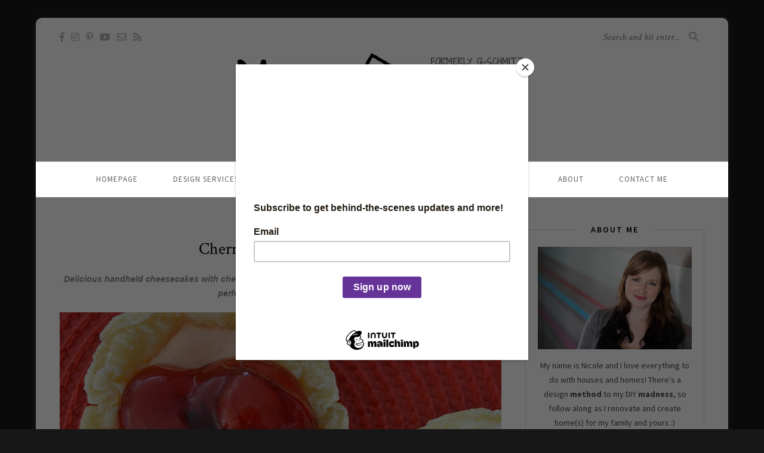

--- FILE ---
content_type: text/html; charset=UTF-8
request_url: https://www.madnessandmethod.com/cherry-cheesecake-tarts/
body_size: 20392
content:
<!DOCTYPE html>
<html lang="en-US">
<head>
	
	<!-- Global site tag (gtag.js) - Google Analytics -->
<script async src="https://www.googletagmanager.com/gtag/js?id=UA-83249353-1"></script>
<script>
  window.dataLayer = window.dataLayer || [];
  function gtag(){dataLayer.push(arguments);}
  gtag('js', new Date());

  gtag('config', 'UA-83249353-1');
</script>


	<meta charset="UTF-8">
	<meta http-equiv="X-UA-Compatible" content="IE=edge">
	<meta name="viewport" content="width=device-width, initial-scale=1">

	<link rel="profile" href="http://gmpg.org/xfn/11" />
	
	<script id="mcjs">!function(c,h,i,m,p){m=c.createElement(h),p=c.getElementsByTagName(h)[0],m.async=1,m.src=i,p.parentNode.insertBefore(m,p)}(document,"script","https://chimpstatic.com/mcjs-connected/js/users/ee5628aeb7744dc5da41ec6a8/e51172ad768a0052a24db0081.js");</script>
	
	<link rel="pingback" href="https://www.madnessandmethod.com/xmlrpc.php" />

	<meta name='robots' content='index, follow, max-image-preview:large, max-snippet:-1, max-video-preview:-1' />
	<style>img:is([sizes="auto" i], [sizes^="auto," i]) { contain-intrinsic-size: 3000px 1500px }</style>
	
	<!-- This site is optimized with the Yoast SEO plugin v26.4 - https://yoast.com/wordpress/plugins/seo/ -->
	<title>Cherry Cheesecake Tarts | Madness &amp; Method</title><link rel="preload" data-rocket-preload as="image" href="https://www.madnessandmethod.com/wp-content/uploads/2022/01/cherry-cheesecake-tarts-feature.jpg" imagesrcset="https://www.madnessandmethod.com/wp-content/uploads/2022/01/cherry-cheesecake-tarts-feature.jpg 740w, https://www.madnessandmethod.com/wp-content/uploads/2022/01/cherry-cheesecake-tarts-feature-300x199.jpg 300w, https://www.madnessandmethod.com/wp-content/uploads/2022/01/cherry-cheesecake-tarts-feature-640x426.jpg 640w" imagesizes="(max-width: 740px) 100vw, 740px" fetchpriority="high">
	<meta name="description" content="Delicious handheld cheesecakes with cherries inside (and on top!). These cherry cheesecake tarts are the perfect light and fresh dessert." />
	<link rel="canonical" href="https://www.madnessandmethod.com/cherry-cheesecake-tarts/" />
	<meta property="og:locale" content="en_US" />
	<meta property="og:type" content="article" />
	<meta property="og:title" content="Cherry Cheesecake Tarts | Madness &amp; Method" />
	<meta property="og:description" content="Delicious handheld cheesecakes with cherries inside (and on top!). These cherry cheesecake tarts are the perfect light and fresh dessert." />
	<meta property="og:url" content="https://www.madnessandmethod.com/cherry-cheesecake-tarts/" />
	<meta property="og:site_name" content="Madness &amp; Method" />
	<meta property="article:publisher" content="http://www.facebook.com/madnessNmethod" />
	<meta property="article:author" content="madnessNmethod" />
	<meta property="article:published_time" content="2022-02-04T15:36:00+00:00" />
	<meta property="article:modified_time" content="2022-02-04T15:36:36+00:00" />
	<meta property="og:image" content="https://www.madnessandmethod.com/wp-content/uploads/2022/01/cherry-cheesecake-tarts-feature.jpg" />
	<meta property="og:image:width" content="740" />
	<meta property="og:image:height" content="492" />
	<meta property="og:image:type" content="image/jpeg" />
	<meta name="author" content="Nicole" />
	<meta name="twitter:card" content="summary_large_image" />
	<meta name="twitter:creator" content="@nctmq" />
	<meta name="twitter:label1" content="Written by" />
	<meta name="twitter:data1" content="Nicole" />
	<meta name="twitter:label2" content="Est. reading time" />
	<meta name="twitter:data2" content="5 minutes" />
	<script type="application/ld+json" class="yoast-schema-graph">{"@context":"https://schema.org","@graph":[{"@type":"WebPage","@id":"https://www.madnessandmethod.com/cherry-cheesecake-tarts/","url":"https://www.madnessandmethod.com/cherry-cheesecake-tarts/","name":"Cherry Cheesecake Tarts | Madness &amp; Method","isPartOf":{"@id":"https://www.madnessandmethod.com/#website"},"primaryImageOfPage":{"@id":"https://www.madnessandmethod.com/cherry-cheesecake-tarts/#primaryimage"},"image":{"@id":"https://www.madnessandmethod.com/cherry-cheesecake-tarts/#primaryimage"},"thumbnailUrl":"https://www.madnessandmethod.com/wp-content/uploads/2022/01/cherry-cheesecake-tarts-feature.jpg","datePublished":"2022-02-04T15:36:00+00:00","dateModified":"2022-02-04T15:36:36+00:00","author":{"@id":"https://www.madnessandmethod.com/#/schema/person/0b2f7b857b514c8fd43715ef81504389"},"description":"Delicious handheld cheesecakes with cherries inside (and on top!). These cherry cheesecake tarts are the perfect light and fresh dessert.","breadcrumb":{"@id":"https://www.madnessandmethod.com/cherry-cheesecake-tarts/#breadcrumb"},"inLanguage":"en-US","potentialAction":[{"@type":"ReadAction","target":["https://www.madnessandmethod.com/cherry-cheesecake-tarts/"]}]},{"@type":"ImageObject","inLanguage":"en-US","@id":"https://www.madnessandmethod.com/cherry-cheesecake-tarts/#primaryimage","url":"https://www.madnessandmethod.com/wp-content/uploads/2022/01/cherry-cheesecake-tarts-feature.jpg","contentUrl":"https://www.madnessandmethod.com/wp-content/uploads/2022/01/cherry-cheesecake-tarts-feature.jpg","width":740,"height":492,"caption":"muffin sized cherry cheesecake tart on red background"},{"@type":"BreadcrumbList","@id":"https://www.madnessandmethod.com/cherry-cheesecake-tarts/#breadcrumb","itemListElement":[{"@type":"ListItem","position":1,"name":"Home","item":"https://www.madnessandmethod.com/"},{"@type":"ListItem","position":2,"name":"Cherry Cheesecake Tarts"}]},{"@type":"WebSite","@id":"https://www.madnessandmethod.com/#website","url":"https://www.madnessandmethod.com/","name":"Madness &amp; Method","description":"DIY Home and Lifestyle Blog featuring home renovations, DIY tips, design plans and more","potentialAction":[{"@type":"SearchAction","target":{"@type":"EntryPoint","urlTemplate":"https://www.madnessandmethod.com/?s={search_term_string}"},"query-input":{"@type":"PropertyValueSpecification","valueRequired":true,"valueName":"search_term_string"}}],"inLanguage":"en-US"},{"@type":"Person","@id":"https://www.madnessandmethod.com/#/schema/person/0b2f7b857b514c8fd43715ef81504389","name":"Nicole","image":{"@type":"ImageObject","inLanguage":"en-US","@id":"https://www.madnessandmethod.com/#/schema/person/image/","url":"https://secure.gravatar.com/avatar/9415886722d025def1466577ada04cc298d53fa41a0e1ac135cf11e32824dede?s=96&d=mm&r=g","contentUrl":"https://secure.gravatar.com/avatar/9415886722d025def1466577ada04cc298d53fa41a0e1ac135cf11e32824dede?s=96&d=mm&r=g","caption":"Nicole"},"description":"I am a Multimedia Content Designer and Blogger that is in love with everything to do with houses and homes. Check out the About Page for more details about me and this website.","sameAs":["https://madnessandmethod.com","madnessNmethod","https://x.com/@nctmq"],"url":"https://www.madnessandmethod.com/author/nicole-q-schmitz/"}]}</script>
	<!-- / Yoast SEO plugin. -->


<link rel='dns-prefetch' href='//fonts.googleapis.com' />
<link rel='dns-prefetch' href='//cdn.openshareweb.com' />
<link rel='dns-prefetch' href='//cdn.shareaholic.net' />
<link rel='dns-prefetch' href='//www.shareaholic.net' />
<link rel='dns-prefetch' href='//analytics.shareaholic.com' />
<link rel='dns-prefetch' href='//recs.shareaholic.com' />
<link rel='dns-prefetch' href='//partner.shareaholic.com' />
<link rel='dns-prefetch' href='//google-analytics.com' />
<link rel='dns-prefetch' href='//www.google-analytics.com' />
<link rel='dns-prefetch' href='//ssl.google-analytics.com' />
<script id="ezoic-wp-plugin-cmp" src="https://cmp.gatekeeperconsent.com/min.js" data-cfasync="false"></script>
<script id="ezoic-wp-plugin-gatekeeper" src="https://the.gatekeeperconsent.com/cmp.min.js" data-cfasync="false"></script>
<!-- Shareaholic - https://www.shareaholic.com -->
<link rel='preload' href='//cdn.shareaholic.net/assets/pub/shareaholic.js' as='script'/>
<script data-no-minify='1' data-cfasync='false'>
_SHR_SETTINGS = {"endpoints":{"local_recs_url":"https:\/\/www.madnessandmethod.com\/wp-admin\/admin-ajax.php?action=shareaholic_permalink_related","ajax_url":"https:\/\/www.madnessandmethod.com\/wp-admin\/admin-ajax.php","share_counts_url":"https:\/\/www.madnessandmethod.com\/wp-admin\/admin-ajax.php?action=shareaholic_share_counts_api"},"site_id":"057e728910f56dc5b491a5da7fe00f48","url_components":{"year":"2022","monthnum":"02","day":"04","hour":"10","minute":"36","second":"00","post_id":"4594","postname":"cherry-cheesecake-tarts","category":"food-recipes"}};
</script>
<script data-no-minify='1' data-cfasync='false' src='//cdn.shareaholic.net/assets/pub/shareaholic.js' data-shr-siteid='057e728910f56dc5b491a5da7fe00f48' async ></script>

<!-- Shareaholic Content Tags -->
<meta name='shareaholic:site_name' content='Madness &amp; Method' />
<meta name='shareaholic:language' content='en-US' />
<meta name='shareaholic:url' content='https://www.madnessandmethod.com/cherry-cheesecake-tarts/' />
<meta name='shareaholic:keywords' content='tag:thehusband, tag:valentines, tag:cherry cheesecake tarts, cat:food &amp; recipes, type:post' />
<meta name='shareaholic:article_published_time' content='2022-02-04T10:36:00-05:00' />
<meta name='shareaholic:article_modified_time' content='2022-02-04T10:36:36-05:00' />
<meta name='shareaholic:shareable_page' content='true' />
<meta name='shareaholic:article_author_name' content='Nicole' />
<meta name='shareaholic:site_id' content='057e728910f56dc5b491a5da7fe00f48' />
<meta name='shareaholic:wp_version' content='9.7.13' />
<meta name='shareaholic:image' content='https://www.madnessandmethod.com/wp-content/uploads/2022/01/cherry-cheesecake-tarts-feature-640x426.jpg' />
<!-- Shareaholic Content Tags End -->
<style id='wp-emoji-styles-inline-css' type='text/css'>

	img.wp-smiley, img.emoji {
		display: inline !important;
		border: none !important;
		box-shadow: none !important;
		height: 1em !important;
		width: 1em !important;
		margin: 0 0.07em !important;
		vertical-align: -0.1em !important;
		background: none !important;
		padding: 0 !important;
	}
</style>
<link rel='stylesheet' id='wp-block-library-css' href='https://www.madnessandmethod.com/wp-includes/css/dist/block-library/style.min.css?ver=6.8.3' type='text/css' media='all' />
<style id='classic-theme-styles-inline-css' type='text/css'>
/*! This file is auto-generated */
.wp-block-button__link{color:#fff;background-color:#32373c;border-radius:9999px;box-shadow:none;text-decoration:none;padding:calc(.667em + 2px) calc(1.333em + 2px);font-size:1.125em}.wp-block-file__button{background:#32373c;color:#fff;text-decoration:none}
</style>
<style id='global-styles-inline-css' type='text/css'>
:root{--wp--preset--aspect-ratio--square: 1;--wp--preset--aspect-ratio--4-3: 4/3;--wp--preset--aspect-ratio--3-4: 3/4;--wp--preset--aspect-ratio--3-2: 3/2;--wp--preset--aspect-ratio--2-3: 2/3;--wp--preset--aspect-ratio--16-9: 16/9;--wp--preset--aspect-ratio--9-16: 9/16;--wp--preset--color--black: #000000;--wp--preset--color--cyan-bluish-gray: #abb8c3;--wp--preset--color--white: #ffffff;--wp--preset--color--pale-pink: #f78da7;--wp--preset--color--vivid-red: #cf2e2e;--wp--preset--color--luminous-vivid-orange: #ff6900;--wp--preset--color--luminous-vivid-amber: #fcb900;--wp--preset--color--light-green-cyan: #7bdcb5;--wp--preset--color--vivid-green-cyan: #00d084;--wp--preset--color--pale-cyan-blue: #8ed1fc;--wp--preset--color--vivid-cyan-blue: #0693e3;--wp--preset--color--vivid-purple: #9b51e0;--wp--preset--gradient--vivid-cyan-blue-to-vivid-purple: linear-gradient(135deg,rgba(6,147,227,1) 0%,rgb(155,81,224) 100%);--wp--preset--gradient--light-green-cyan-to-vivid-green-cyan: linear-gradient(135deg,rgb(122,220,180) 0%,rgb(0,208,130) 100%);--wp--preset--gradient--luminous-vivid-amber-to-luminous-vivid-orange: linear-gradient(135deg,rgba(252,185,0,1) 0%,rgba(255,105,0,1) 100%);--wp--preset--gradient--luminous-vivid-orange-to-vivid-red: linear-gradient(135deg,rgba(255,105,0,1) 0%,rgb(207,46,46) 100%);--wp--preset--gradient--very-light-gray-to-cyan-bluish-gray: linear-gradient(135deg,rgb(238,238,238) 0%,rgb(169,184,195) 100%);--wp--preset--gradient--cool-to-warm-spectrum: linear-gradient(135deg,rgb(74,234,220) 0%,rgb(151,120,209) 20%,rgb(207,42,186) 40%,rgb(238,44,130) 60%,rgb(251,105,98) 80%,rgb(254,248,76) 100%);--wp--preset--gradient--blush-light-purple: linear-gradient(135deg,rgb(255,206,236) 0%,rgb(152,150,240) 100%);--wp--preset--gradient--blush-bordeaux: linear-gradient(135deg,rgb(254,205,165) 0%,rgb(254,45,45) 50%,rgb(107,0,62) 100%);--wp--preset--gradient--luminous-dusk: linear-gradient(135deg,rgb(255,203,112) 0%,rgb(199,81,192) 50%,rgb(65,88,208) 100%);--wp--preset--gradient--pale-ocean: linear-gradient(135deg,rgb(255,245,203) 0%,rgb(182,227,212) 50%,rgb(51,167,181) 100%);--wp--preset--gradient--electric-grass: linear-gradient(135deg,rgb(202,248,128) 0%,rgb(113,206,126) 100%);--wp--preset--gradient--midnight: linear-gradient(135deg,rgb(2,3,129) 0%,rgb(40,116,252) 100%);--wp--preset--font-size--small: 13px;--wp--preset--font-size--medium: 20px;--wp--preset--font-size--large: 36px;--wp--preset--font-size--x-large: 42px;--wp--preset--spacing--20: 0.44rem;--wp--preset--spacing--30: 0.67rem;--wp--preset--spacing--40: 1rem;--wp--preset--spacing--50: 1.5rem;--wp--preset--spacing--60: 2.25rem;--wp--preset--spacing--70: 3.38rem;--wp--preset--spacing--80: 5.06rem;--wp--preset--shadow--natural: 6px 6px 9px rgba(0, 0, 0, 0.2);--wp--preset--shadow--deep: 12px 12px 50px rgba(0, 0, 0, 0.4);--wp--preset--shadow--sharp: 6px 6px 0px rgba(0, 0, 0, 0.2);--wp--preset--shadow--outlined: 6px 6px 0px -3px rgba(255, 255, 255, 1), 6px 6px rgba(0, 0, 0, 1);--wp--preset--shadow--crisp: 6px 6px 0px rgba(0, 0, 0, 1);}:where(.is-layout-flex){gap: 0.5em;}:where(.is-layout-grid){gap: 0.5em;}body .is-layout-flex{display: flex;}.is-layout-flex{flex-wrap: wrap;align-items: center;}.is-layout-flex > :is(*, div){margin: 0;}body .is-layout-grid{display: grid;}.is-layout-grid > :is(*, div){margin: 0;}:where(.wp-block-columns.is-layout-flex){gap: 2em;}:where(.wp-block-columns.is-layout-grid){gap: 2em;}:where(.wp-block-post-template.is-layout-flex){gap: 1.25em;}:where(.wp-block-post-template.is-layout-grid){gap: 1.25em;}.has-black-color{color: var(--wp--preset--color--black) !important;}.has-cyan-bluish-gray-color{color: var(--wp--preset--color--cyan-bluish-gray) !important;}.has-white-color{color: var(--wp--preset--color--white) !important;}.has-pale-pink-color{color: var(--wp--preset--color--pale-pink) !important;}.has-vivid-red-color{color: var(--wp--preset--color--vivid-red) !important;}.has-luminous-vivid-orange-color{color: var(--wp--preset--color--luminous-vivid-orange) !important;}.has-luminous-vivid-amber-color{color: var(--wp--preset--color--luminous-vivid-amber) !important;}.has-light-green-cyan-color{color: var(--wp--preset--color--light-green-cyan) !important;}.has-vivid-green-cyan-color{color: var(--wp--preset--color--vivid-green-cyan) !important;}.has-pale-cyan-blue-color{color: var(--wp--preset--color--pale-cyan-blue) !important;}.has-vivid-cyan-blue-color{color: var(--wp--preset--color--vivid-cyan-blue) !important;}.has-vivid-purple-color{color: var(--wp--preset--color--vivid-purple) !important;}.has-black-background-color{background-color: var(--wp--preset--color--black) !important;}.has-cyan-bluish-gray-background-color{background-color: var(--wp--preset--color--cyan-bluish-gray) !important;}.has-white-background-color{background-color: var(--wp--preset--color--white) !important;}.has-pale-pink-background-color{background-color: var(--wp--preset--color--pale-pink) !important;}.has-vivid-red-background-color{background-color: var(--wp--preset--color--vivid-red) !important;}.has-luminous-vivid-orange-background-color{background-color: var(--wp--preset--color--luminous-vivid-orange) !important;}.has-luminous-vivid-amber-background-color{background-color: var(--wp--preset--color--luminous-vivid-amber) !important;}.has-light-green-cyan-background-color{background-color: var(--wp--preset--color--light-green-cyan) !important;}.has-vivid-green-cyan-background-color{background-color: var(--wp--preset--color--vivid-green-cyan) !important;}.has-pale-cyan-blue-background-color{background-color: var(--wp--preset--color--pale-cyan-blue) !important;}.has-vivid-cyan-blue-background-color{background-color: var(--wp--preset--color--vivid-cyan-blue) !important;}.has-vivid-purple-background-color{background-color: var(--wp--preset--color--vivid-purple) !important;}.has-black-border-color{border-color: var(--wp--preset--color--black) !important;}.has-cyan-bluish-gray-border-color{border-color: var(--wp--preset--color--cyan-bluish-gray) !important;}.has-white-border-color{border-color: var(--wp--preset--color--white) !important;}.has-pale-pink-border-color{border-color: var(--wp--preset--color--pale-pink) !important;}.has-vivid-red-border-color{border-color: var(--wp--preset--color--vivid-red) !important;}.has-luminous-vivid-orange-border-color{border-color: var(--wp--preset--color--luminous-vivid-orange) !important;}.has-luminous-vivid-amber-border-color{border-color: var(--wp--preset--color--luminous-vivid-amber) !important;}.has-light-green-cyan-border-color{border-color: var(--wp--preset--color--light-green-cyan) !important;}.has-vivid-green-cyan-border-color{border-color: var(--wp--preset--color--vivid-green-cyan) !important;}.has-pale-cyan-blue-border-color{border-color: var(--wp--preset--color--pale-cyan-blue) !important;}.has-vivid-cyan-blue-border-color{border-color: var(--wp--preset--color--vivid-cyan-blue) !important;}.has-vivid-purple-border-color{border-color: var(--wp--preset--color--vivid-purple) !important;}.has-vivid-cyan-blue-to-vivid-purple-gradient-background{background: var(--wp--preset--gradient--vivid-cyan-blue-to-vivid-purple) !important;}.has-light-green-cyan-to-vivid-green-cyan-gradient-background{background: var(--wp--preset--gradient--light-green-cyan-to-vivid-green-cyan) !important;}.has-luminous-vivid-amber-to-luminous-vivid-orange-gradient-background{background: var(--wp--preset--gradient--luminous-vivid-amber-to-luminous-vivid-orange) !important;}.has-luminous-vivid-orange-to-vivid-red-gradient-background{background: var(--wp--preset--gradient--luminous-vivid-orange-to-vivid-red) !important;}.has-very-light-gray-to-cyan-bluish-gray-gradient-background{background: var(--wp--preset--gradient--very-light-gray-to-cyan-bluish-gray) !important;}.has-cool-to-warm-spectrum-gradient-background{background: var(--wp--preset--gradient--cool-to-warm-spectrum) !important;}.has-blush-light-purple-gradient-background{background: var(--wp--preset--gradient--blush-light-purple) !important;}.has-blush-bordeaux-gradient-background{background: var(--wp--preset--gradient--blush-bordeaux) !important;}.has-luminous-dusk-gradient-background{background: var(--wp--preset--gradient--luminous-dusk) !important;}.has-pale-ocean-gradient-background{background: var(--wp--preset--gradient--pale-ocean) !important;}.has-electric-grass-gradient-background{background: var(--wp--preset--gradient--electric-grass) !important;}.has-midnight-gradient-background{background: var(--wp--preset--gradient--midnight) !important;}.has-small-font-size{font-size: var(--wp--preset--font-size--small) !important;}.has-medium-font-size{font-size: var(--wp--preset--font-size--medium) !important;}.has-large-font-size{font-size: var(--wp--preset--font-size--large) !important;}.has-x-large-font-size{font-size: var(--wp--preset--font-size--x-large) !important;}
:where(.wp-block-post-template.is-layout-flex){gap: 1.25em;}:where(.wp-block-post-template.is-layout-grid){gap: 1.25em;}
:where(.wp-block-columns.is-layout-flex){gap: 2em;}:where(.wp-block-columns.is-layout-grid){gap: 2em;}
:root :where(.wp-block-pullquote){font-size: 1.5em;line-height: 1.6;}
</style>
<link rel='stylesheet' id='magic-liquidizer-table-style-css' href='https://www.madnessandmethod.com/wp-content/plugins/magic-liquidizer-responsive-table/idcss/ml-responsive-table.css?ver=2.0.3' type='text/css' media='all' />
<link rel='stylesheet' id='solopine-recipe-card-css' href='https://www.madnessandmethod.com/wp-content/plugins/solopine-recipe//solopine-recipe-card.css?ver=1.1' type='text/css' media='all' />
<link rel='stylesheet' id='stcr-font-awesome-css' href='https://www.madnessandmethod.com/wp-content/plugins/subscribe-to-comments-reloaded/includes/css/font-awesome.min.css?ver=6.8.3' type='text/css' media='all' />
<link rel='stylesheet' id='stcr-style-css' href='https://www.madnessandmethod.com/wp-content/plugins/subscribe-to-comments-reloaded/includes/css/stcr-style.css?ver=6.8.3' type='text/css' media='all' />
<link rel='stylesheet' id='widgetopts-styles-css' href='https://www.madnessandmethod.com/wp-content/plugins/widget-options/assets/css/widget-options.css?ver=4.1.3' type='text/css' media='all' />
<link rel='stylesheet' id='sprout_spoon_style-css' href='https://www.madnessandmethod.com/wp-content/themes/sprout-spoon/style.css?ver=1.5' type='text/css' media='all' />
<style id='sprout_spoon_style-inline-css' type='text/css'>
#header { padding-top: 50px; }#header { padding-bottom: 25px; }body { background-color: #171717; }#wrapper { margin-top: px; }#wrapper { border-radius: px; }#header { border-radius: px; px 0 0 }.social-widget i { background: #663399; }.post-header .cat a { color: #663399; }.more-link { color: #663399; }.post-tags a:hover, .widget .tagcloud a:hover { background: #663399; }.subscribe-box { background: #00c6ff; }.subscribe-box h4 { color: #f4f4f4; }.subscribe-box p { color: #f4f4f4; }.subscribe-box input[type=submit] { background: #333333; }.subscribe-box input[type=submit]:hover { background: #663399; }a { color: #663399; }.widget .tagcloud a:hover { background: #663399; }
</style>
<link rel='stylesheet' id='fontawesome-css' href='https://www.madnessandmethod.com/wp-content/themes/sprout-spoon/css/fontawesome-all.min.css?ver=6.8.3' type='text/css' media='all' />
<link rel='stylesheet' id='bxslider-css-css' href='https://www.madnessandmethod.com/wp-content/themes/sprout-spoon/css/jquery.bxslider.css?ver=6.8.3' type='text/css' media='all' />
<link rel='stylesheet' id='sprout_spoon_respon-css' href='https://www.madnessandmethod.com/wp-content/themes/sprout-spoon/css/responsive.css?ver=6.8.3' type='text/css' media='all' />
<link rel='stylesheet' id='sprout_spoon_fonts_url_fonts-css' href='https://fonts.googleapis.com/css?family=Source+Sans+Pro%3A400%2C600%2C700%2C400italic%2C700italic%7CCrimson+Text%3A400%2C700%2C700italic%2C400italic%26subset%3Dlatin%2Clatin-ext&#038;ver=1.4' type='text/css' media='all' />
<script type="text/javascript" src="https://www.madnessandmethod.com/wp-includes/js/jquery/jquery.min.js?ver=3.7.1" id="jquery-core-js"></script>
<script type="text/javascript" src="https://www.madnessandmethod.com/wp-includes/js/jquery/jquery-migrate.min.js?ver=3.4.1" id="jquery-migrate-js"></script>
<script type="text/javascript" src="https://www.madnessandmethod.com/wp-content/plugins/magic-liquidizer-responsive-table/idjs/ml.responsive.table.min.js?ver=2.0.3" id="magic-liquidizer-table-js"></script>
<link rel="https://api.w.org/" href="https://www.madnessandmethod.com/wp-json/" /><link rel="alternate" title="JSON" type="application/json" href="https://www.madnessandmethod.com/wp-json/wp/v2/posts/4594" /><link rel="alternate" title="oEmbed (JSON)" type="application/json+oembed" href="https://www.madnessandmethod.com/wp-json/oembed/1.0/embed?url=https%3A%2F%2Fwww.madnessandmethod.com%2Fcherry-cheesecake-tarts%2F" />
<link rel="alternate" title="oEmbed (XML)" type="text/xml+oembed" href="https://www.madnessandmethod.com/wp-json/oembed/1.0/embed?url=https%3A%2F%2Fwww.madnessandmethod.com%2Fcherry-cheesecake-tarts%2F&#038;format=xml" />
<script id="ezoic-wp-plugin-js" async src="//www.ezojs.com/ezoic/sa.min.js"></script>
<script data-ezoic="1">window.ezstandalone = window.ezstandalone || {};ezstandalone.cmd = ezstandalone.cmd || [];</script>
    <style type="text/css">
	
																.step span.step-number { background:#663399; }						.recipe-overview a.sp-print { border-color:#663399; }				.recipe-overview a.sp-print { color:#663399; }		.recipe-overview a.sp-print:hover { border-color:#663399; }		.recipe-overview a.sp-print:hover { background:#663399; }				.recipe-overview .recipe-meta i { color:#00c6ff; }								.spoon-jump { background:#00c6ff; }		    </style>
    <style>.mc4wp-checkbox-wp-comment-form{clear:both;width:auto;display:block;position:static}.mc4wp-checkbox-wp-comment-form input{float:none;vertical-align:middle;-webkit-appearance:checkbox;width:auto;max-width:21px;margin:0 6px 0 0;padding:0;position:static;display:inline-block!important}.mc4wp-checkbox-wp-comment-form label{float:none;cursor:pointer;width:auto;margin:0 0 16px;display:block;position:static}</style><link rel="icon" href="https://www.madnessandmethod.com/wp-content/uploads/2016/10/cropped-main-icon-150x150.png" sizes="32x32" />
<link rel="icon" href="https://www.madnessandmethod.com/wp-content/uploads/2016/10/cropped-main-icon-300x300.png" sizes="192x192" />
<link rel="apple-touch-icon" href="https://www.madnessandmethod.com/wp-content/uploads/2016/10/cropped-main-icon-300x300.png" />
<meta name="msapplication-TileImage" content="https://www.madnessandmethod.com/wp-content/uploads/2016/10/cropped-main-icon-300x300.png" />
		<style type="text/css" id="wp-custom-css">
			#respond label {width: 480px;}

.post-entry p {font-size: 16px;}

.post-entry li {font-size: 16px;}

#afooter{color:#7f51ad}

/*.post-entry .recipe-notes p {font-size: 14px;}
.post-entry .recipe-method .step p {font-size: 14px;}*/

.wp-caption p.wp-caption-text {font-size: 14px;}

::selection {
    color: white;
    background: #663399;}

::-moz-selection{
    color: white;
    background: #663399;}

.sp-grid.col4 li {
    margin-right:1.6%;
}

.excerpt {
font-size:40px;
color:#888;
font-style:italic;
margin-top:20px;
font-weight: bold;
font-family: 'Source Sans', sans-serif;
}

.button-custom {
  background-color: #00c6ff;
  border: none;
  border-radius: 9999px;
  color: white;
  padding: 10px 32px;
  text-align: center;
  display: inline-block;
  font-size: 16px;
  margin: 4px 2px;
  cursor: pointer;
	text-decoration: none;
}

.wp-block-button__link
{  background-color: #00c6ff;
	 border-radius: 9999px;
}

.wp-block-button{padding-bottom: 20px;}

.bright-box-purple
{
	margin: 0 0 25px;
	overflow: hidden;
	padding: 20px;
	font-size: 18px;
        background-color: #e0d6eb;
       -webkit-border-radius: 5px;
       border-radius: 5px;
}

.bright-box-purple h4{
font-style: bold;
font-size: 24px;
font-family: "Source Sans Pro", sans-serif;
padding-bottom: 10px;
}

.update-block p
{
font-size: 24px;
	font-family: "Crimson Text", serif;
	font-style: italic;
	color: #00c6ff;
}

.post-entry p a, .post-entry li a{text-decoration: underline;}

.post-entry h3, .post-entry h4{
	 border-bottom: 3px solid #663399;
   width: 80%;
}

.post-entry h2{
	 border-bottom: 3px solid #663399;
   width: 100%;
}

h4.index-heading, ul.sp-grid.col3 h2{
	 border-bottom: 0px;
	 width: 100%;
}


h4.index-heading, ul.sp-grid.col4 h2{
	 border-bottom: 0px;
	 width: 100%;
}

.textwidget{
text-align: center;
}

.widget-title{
font-size: 14px;
font-weight: 600;
}

#footer-social a{
	font-size: 14px;
	color:#FFF;
}

#footer-social a:hover{
	color:#ccc;
}

#top-social a{
	font-size: 16px;
}

#top-search input, #top-search i{
	font-size: 16px;
}

#top-search
{right:50px;}

#footer-social{
	border-top: 0px;
  border-bottom: 0px;
  background-color: #663399;
}

.post-entry .sp-grid .grid-item .post-header p, #main.fullwidth .post-entry .sp-grid .grid-item p{
	font-size:15px;
	line-height:23px;
	margin-bottom:0;
	margin-top:-5px;
}

.page-id-16674 .sp_page .post-header:first-child {
    display: none;
}

#main.fullwidth .post-entry .mc4wp-form .subscribe-text p {
	margin-bottom:0;
	font-size:14px;
	color:#f4f4f4;
}
.post-entry .mc4wp-form h4 {
	width:100%;
	border-bottom:none;
}
.post-entry .subscribe-box h4 {
    text-transform: uppercase;
    color: #f4f4f4;
    font-size: 16px;
    letter-spacing: 1px;
    font-weight: 700;
    margin-bottom: 3px;
    margin-top: -3px;
}

.post-entry .mc4wp-form {
	margin-bottom:40px;
}		</style>
		
  <script src="//geniuslinkcdn.com/snippet.min.js" defer></script>
  <script type="text/javascript">
    jQuery(document).ready(function( $ ) {
	  var ale_on_click_checkbox_is_checked="1";
	  if(typeof Georiot !== "undefined")
	  {
		if(ale_on_click_checkbox_is_checked) {
			Georiot.amazon.addOnClickRedirect(4632, true);
		}
		else {
			Georiot.amazon.convertToGeoRiotLinks(4632, true);
		};
	  };
    });
  </script>
	
	<script async src="https://pagead2.googlesyndication.com/pagead/js/adsbygoogle.js?client=ca-pub-2877820530346177"
     crossorigin="anonymous"></script>
	
	<script id="mcjs">!function(c,h,i,m,p){m=c.createElement(h),p=c.getElementsByTagName(h)[0],m.async=1,m.src=i,p.parentNode.insertBefore(m,p)}(document,"script","https://chimpstatic.com/mcjs-connected/js/users/ee5628aeb7744dc5da41ec6a8/398d2452e76b6af9f730040e3.js");</script>
	
<style id="rocket-lazyrender-inline-css">[data-wpr-lazyrender] {content-visibility: auto;}</style><meta name="generator" content="WP Rocket 3.18.3" data-wpr-features="wpr_automatic_lazy_rendering wpr_oci wpr_image_dimensions wpr_desktop wpr_dns_prefetch" /></head>

<body class="wp-singular post-template-default single single-post postid-4594 single-format-standard wp-theme-sprout-spoon">
	
	<div  id="wrapper">
	
		<header  id="header">
		
			<div  class="container">
				
								<div  id="top-social">
						<a href="https://facebook.com/madnessNmethod" target="_blank"><i class="fab fa-facebook-f"></i></a>		<a href="https://instagram.com/madnessNmethod" target="_blank"><i class="fab fa-instagram"></i></a>	<a href="https://pinterest.com/madnessNmethod" target="_blank"><i class="fab fa-pinterest-p"></i></a>			<a href="https://youtube.com/c/MadnessNMethod" target="_blank"><i class="fab fa-youtube"></i></a>						<a href="mailto:info@madnessandmethod.com"><i class="far fa-envelope"></i></a>	<a href="https://madnessandmethod.com/feed/" target="_blank"><i class="fas fa-rss"></i></a>				</div>
								
				<div  id="logo">
											
													<h2><a href="https://www.madnessandmethod.com/"><img src="https://madnessandmethod.com/wp-content/uploads/2016/10/MainWebLogo.png" alt="Madness &amp; Method" /></a></h2>
												
									</div>
				
								<div  id="top-search">
					<form role="search" method="get" id="searchform" action="https://www.madnessandmethod.com/">
		<input type="text" placeholder="Search and hit enter..." name="s" id="s" />
		<i class="fas fa-search"></i>
</form>				</div>
							
			</div>
		
		</header>
		
		<nav id="navigation">
			
			<div  class="container">
				
				<div  id="nav-wrapper">
					<ul id="menu-menu-1" class="menu"><li id="menu-item-11" class="menu-item menu-item-type-custom menu-item-object-custom menu-item-11"><a href="https://madnessandmethod.com">Homepage</a></li>
<li id="menu-item-14709" class="menu-item menu-item-type-post_type menu-item-object-page menu-item-14709"><a href="https://www.madnessandmethod.com/design-services/">Design Services</a></li>
<li id="menu-item-15833" class="menu-item menu-item-type-custom menu-item-object-custom menu-item-has-children menu-item-15833"><a href="#">Home</a>
<ul class="sub-menu">
	<li id="menu-item-15695" class="menu-item menu-item-type-taxonomy menu-item-object-category menu-item-15695"><a href="https://www.madnessandmethod.com/category/room-reveals/">Room Reveals</a></li>
	<li id="menu-item-6812" class="menu-item menu-item-type-taxonomy menu-item-object-category menu-item-6812"><a href="https://www.madnessandmethod.com/category/renovations/">Renovation Progress</a></li>
	<li id="menu-item-6817" class="menu-item menu-item-type-taxonomy menu-item-object-category menu-item-6817"><a href="https://www.madnessandmethod.com/category/design-plans/">Design &amp; Planning</a></li>
	<li id="menu-item-15694" class="menu-item menu-item-type-taxonomy menu-item-object-category menu-item-15694"><a href="https://www.madnessandmethod.com/category/outdoor-projects/">Outdoor Projects</a></li>
</ul>
</li>
<li id="menu-item-15835" class="menu-item menu-item-type-custom menu-item-object-custom menu-item-has-children menu-item-15835"><a href="#">DIY</a>
<ul class="sub-menu">
	<li id="menu-item-6811" class="menu-item menu-item-type-taxonomy menu-item-object-category menu-item-6811"><a href="https://www.madnessandmethod.com/category/diy-projects/">DIY Home Projects</a></li>
	<li id="menu-item-15715" class="menu-item menu-item-type-taxonomy menu-item-object-category menu-item-15715"><a href="https://www.madnessandmethod.com/category/diy-crafts/">Small DIY &amp; Crafts</a></li>
	<li id="menu-item-15696" class="menu-item menu-item-type-taxonomy menu-item-object-category menu-item-15696"><a href="https://www.madnessandmethod.com/category/cleaning-minimalism/">Cleaning &amp; Minimalism</a></li>
	<li id="menu-item-15808" class="menu-item menu-item-type-taxonomy menu-item-object-category menu-item-15808"><a href="https://www.madnessandmethod.com/category/furniture/">Furniture Builds &amp; Makeovers</a></li>
</ul>
</li>
<li id="menu-item-15834" class="menu-item menu-item-type-custom menu-item-object-custom menu-item-has-children menu-item-15834"><a href="#">Life</a>
<ul class="sub-menu">
	<li id="menu-item-4504" class="menu-item menu-item-type-taxonomy menu-item-object-category current-post-ancestor current-menu-parent current-post-parent menu-item-4504"><a href="https://www.madnessandmethod.com/category/food-recipes/">Food &amp; Recipes</a></li>
	<li id="menu-item-15697" class="menu-item menu-item-type-taxonomy menu-item-object-category menu-item-15697"><a href="https://www.madnessandmethod.com/category/holidays/">Holidays</a></li>
	<li id="menu-item-14708" class="menu-item menu-item-type-taxonomy menu-item-object-category menu-item-14708"><a href="https://www.madnessandmethod.com/category/lifestyle/">Lifestyle</a></li>
	<li id="menu-item-4501" class="menu-item menu-item-type-taxonomy menu-item-object-category menu-item-4501"><a href="https://www.madnessandmethod.com/category/family-updates/">Parenting &amp; Family Updates</a></li>
</ul>
</li>
<li id="menu-item-14707" class="menu-item menu-item-type-post_type menu-item-object-page menu-item-has-children menu-item-14707"><a href="https://www.madnessandmethod.com/home-tours/">Home Tours</a>
<ul class="sub-menu">
	<li id="menu-item-14499" class="menu-item menu-item-type-post_type menu-item-object-page menu-item-14499"><a href="https://www.madnessandmethod.com/rocky-retreat-cottage/">Rocky Retreat Cottage</a></li>
	<li id="menu-item-12653" class="menu-item menu-item-type-post_type menu-item-object-page menu-item-12653"><a href="https://www.madnessandmethod.com/raised-ranch-home-tour/">Raised Ranch Home Tour</a></li>
	<li id="menu-item-11720" class="menu-item menu-item-type-post_type menu-item-object-page menu-item-11720"><a href="https://www.madnessandmethod.com/rental-renovation-tour/">Rental Renovation Tour</a></li>
	<li id="menu-item-1853" class="menu-item menu-item-type-post_type menu-item-object-page menu-item-1853"><a href="https://www.madnessandmethod.com/first-home/">First Home Tour</a></li>
</ul>
</li>
<li id="menu-item-12" class="menu-item menu-item-type-post_type menu-item-object-page menu-item-12"><a href="https://www.madnessandmethod.com/about/">About</a></li>
<li id="menu-item-16" class="menu-item menu-item-type-post_type menu-item-object-page menu-item-16"><a href="https://www.madnessandmethod.com/contact-me/">Contact Me</a></li>
</ul>				</div>
				
				<div  class="menu-mobile"></div>
				
					<div  id="mobile-social">
							<a href="https://facebook.com/madnessNmethod" target="_blank"><i class="fab fa-facebook-f"></i></a>		<a href="https://instagram.com/madnessNmethod" target="_blank"><i class="fab fa-instagram"></i></a>	<a href="https://pinterest.com/madnessNmethod" target="_blank"><i class="fab fa-pinterest-p"></i></a>			<a href="https://youtube.com/c/MadnessNMethod" target="_blank"><i class="fab fa-youtube"></i></a>						<a href="mailto:info@madnessandmethod.com"><i class="far fa-envelope"></i></a>	<a href="https://madnessandmethod.com/feed/" target="_blank"><i class="fas fa-rss"></i></a>					</div>
				
			</div>
			
		</nav>	
		
	<div  class="container">
		
		<div  id="content">
		
			<div  id="main" >
			
								
					<article  id="post-4594" class="post-4594 post type-post status-publish format-standard has-post-thumbnail hentry category-food-recipes tag-thehusband tag-valentines">
	
	<div  class="post-header">
		
				<span class="cat"><a href="https://www.madnessandmethod.com/category/food-recipes/" rel="category tag">Food &amp; Recipes</a></span>
				
					<h1 class="entry-title">Cherry Cheesecake Tarts</h1>
				
		<h2 class="excerpt"><div  style='display:none;' class='shareaholic-canvas' data-app='share_buttons' data-title='Cherry Cheesecake Tarts' data-link='https://www.madnessandmethod.com/cherry-cheesecake-tarts/' data-summary='Delicious handheld cheesecakes with cherries inside (and on top!). These cherry cheesecake tarts are the perfect light and fresh dessert.' data-app-id-name='post_above_content'></div><p>Delicious handheld cheesecakes with cherries inside (and on top!).  These cherry cheesecake tarts are the perfect light and fresh dessert. </p>
<div  style='display:none;' class='shareaholic-canvas' data-app='share_buttons' data-title='Cherry Cheesecake Tarts' data-link='https://www.madnessandmethod.com/cherry-cheesecake-tarts/' data-summary='Delicious handheld cheesecakes with cherries inside (and on top!). These cherry cheesecake tarts are the perfect light and fresh dessert.' data-app-id-name='post_below_content'></div></h2>
		
				
	</div>
	
			
							<div  class="post-img">
									<img width="740" height="492" src="https://www.madnessandmethod.com/wp-content/uploads/2022/01/cherry-cheesecake-tarts-feature.jpg" class="attachment-sprout_spoon_full-thumb size-sprout_spoon_full-thumb wp-post-image" alt="muffin sized cherry cheesecake tart on red background" decoding="async" fetchpriority="high" srcset="https://www.madnessandmethod.com/wp-content/uploads/2022/01/cherry-cheesecake-tarts-feature.jpg 740w, https://www.madnessandmethod.com/wp-content/uploads/2022/01/cherry-cheesecake-tarts-feature-300x199.jpg 300w, https://www.madnessandmethod.com/wp-content/uploads/2022/01/cherry-cheesecake-tarts-feature-640x426.jpg 640w" sizes="(max-width: 740px) 100vw, 740px" />							</div>
						
		
	<div  class="post-entry">
		
								
						
			<div  style='display:none;' class='shareaholic-canvas' data-app='share_buttons' data-title='Cherry Cheesecake Tarts' data-link='https://www.madnessandmethod.com/cherry-cheesecake-tarts/' data-summary='Delicious handheld cheesecakes with cherries inside (and on top!). These cherry cheesecake tarts are the perfect light and fresh dessert.' data-app-id-name='post_above_content'></div><p>Looking for a fun little dessert that looks super fancy, but is easy to make!?&#xA0; These cherry cheesecake tarts taste really good, and you can add as much additional cherry pie filling as you want!&#xA0; Me, I like them as-is, but considering I made this dessert for the Husband, he was the real one to please.&#xA0; Read on for more details on how to make them&#8230; and find out what he thinks :)&#xA0;</p><!-- Ezoic - wp_under_page_title - under_page_title --><div  id="ezoic-pub-ad-placeholder-141" data-inserter-version="2" data-placement-location="under_page_title"></div><script data-ezoic="1">ezstandalone.cmd.push(function () { ezstandalone.showAds(141); });</script><!-- End Ezoic - wp_under_page_title - under_page_title -->
<p><span id="more-4594"></span></p>
<p>I was originally looking to combine some of the Husband&#8217;s favourite desserts: cherry cheesecake and butter tarts.&#xA0; Kind of like a handheld mini cheesecake!&#xA0;</p>
<p><img decoding="async" class="aligncenter wp-image-15736" src="https://www.madnessandmethod.com/wp-content/uploads/2022/01/cherry-cheesecake-tarts-graphic-03.jpg" alt="cherry pie filling on cheesecake" width="500" height="726" data-pin-description="Delicious handheld cheesecakes with cherries inside (and on top!). These cherry cheesecake tarts are the perfect light and fresh dessert." srcset="https://www.madnessandmethod.com/wp-content/uploads/2022/01/cherry-cheesecake-tarts-graphic-03.jpg 1240w, https://www.madnessandmethod.com/wp-content/uploads/2022/01/cherry-cheesecake-tarts-graphic-03-207x300.jpg 207w, https://www.madnessandmethod.com/wp-content/uploads/2022/01/cherry-cheesecake-tarts-graphic-03-705x1024.jpg 705w, https://www.madnessandmethod.com/wp-content/uploads/2022/01/cherry-cheesecake-tarts-graphic-03-768x1115.jpg 768w, https://www.madnessandmethod.com/wp-content/uploads/2022/01/cherry-cheesecake-tarts-graphic-03-1058x1536.jpg 1058w, https://www.madnessandmethod.com/wp-content/uploads/2022/01/cherry-cheesecake-tarts-graphic-03-640x930.jpg 640w, https://www.madnessandmethod.com/wp-content/uploads/2022/01/cherry-cheesecake-tarts-graphic-03-1080x1569.jpg 1080w" sizes="(max-width: 500px) 100vw, 500px" /></p>
<p><strong>You know the saying: you are your own worst critic?&#xA0;</strong> Well, you&#8217;ve never had to deal with the Husband and his cherry cheesecake!&#xA0; If I don&#8217;t make it exactly like he&#8217;s used to, I never hear the end of it.&#xA0; And the way he likes it?&#xA0; With Eagle Brand condensed milk (I&#8217;m pretty sure just the recipe on the can actually).&#xA0;</p><!-- Ezoic - wp_under_first_paragraph - under_first_paragraph --><div  id="ezoic-pub-ad-placeholder-149" data-inserter-version="2" data-placement-location="under_first_paragraph"></div><script data-ezoic="1">ezstandalone.cmd.push(function () { ezstandalone.showAds(149); });</script><!-- End Ezoic - wp_under_first_paragraph - under_first_paragraph -->
<p>Either way, I decided to be bold and make him a dessert inspired by his favourite&#8230; but these cherry cheesecake tarts are just a bit different so he wouldn&#8217;t be too upset about my creative freedom&#8230;</p>


<div  class="update-block">
<p style="text-align: center">This post was originally written January 28, 2017.  It has been refreshed with new information and tips, and republished February 4, 2022.</p><!-- Ezoic - wp_under_second_paragraph - under_second_paragraph --><div  id="ezoic-pub-ad-placeholder-150" data-inserter-version="2" data-placement-location="under_second_paragraph"></div><script data-ezoic="1">ezstandalone.cmd.push(function () { ezstandalone.showAds(150); });</script><!-- End Ezoic - wp_under_second_paragraph - under_second_paragraph -->
</div>


<p><img decoding="async" class="aligncenter size-full wp-image-4571" src="https://www.madnessandmethod.com/wp-content/uploads/2017/01/cherry-cheesecake-tarts-04.jpg" alt="cherry-cheesecake-tarts-04" width="740" height="1113" data-pin-description="Delicious handheld cheesecakes with cherries inside (and on top!). These cherry cheesecake tarts are the perfect light and fresh dessert." srcset="https://www.madnessandmethod.com/wp-content/uploads/2017/01/cherry-cheesecake-tarts-04.jpg 740w, https://www.madnessandmethod.com/wp-content/uploads/2017/01/cherry-cheesecake-tarts-04-199x300.jpg 199w, https://www.madnessandmethod.com/wp-content/uploads/2017/01/cherry-cheesecake-tarts-04-681x1024.jpg 681w, https://www.madnessandmethod.com/wp-content/uploads/2017/01/cherry-cheesecake-tarts-04-300x451.jpg 300w" sizes="(max-width: 740px) 100vw, 740px" /></p>
<p><strong>Yes, I really do add the cherry pie filling to the batter!&#xA0;</strong> You can leave the full sized cherries, or smash them up as much as you can/want with your mixer.&#xA0; It depends if you prefer the larger pieces or smaller ones.</p>
<h2>Dough Notes</h2>
<p>For my original batch, I made a dough using whole wheat flour.&#xA0; I had a lot of difficulty, most likely because of the thicker flour (and inexperience?).&#xA0; If you&#8217;re making these at home &#8211; please use your own recipe for dough OR buy the pre-made doughs to save a bit of time :)&#xA0;</p><!-- Ezoic - wp_mid_content - mid_content --><div data-wpr-lazyrender="1" id="ezoic-pub-ad-placeholder-151" data-inserter-version="2" data-placement-location="mid_content"></div><script data-ezoic="1">ezstandalone.cmd.push(function () { ezstandalone.showAds(151); });</script><!-- End Ezoic - wp_mid_content - mid_content -->
<p>I&#8217;ve since worked on my own pie dough recipe, but I had some butter tart dough in the freezer already so I used that this time.</p>
<p><img loading="lazy" decoding="async" class="alignnone size-full wp-image-15737" src="https://www.madnessandmethod.com/wp-content/uploads/2022/01/cherry-cheesecake-tarts-wrapper.jpg" alt="muffin tins with pie dough and liners" width="740" height="245" data-pin-description="Delicious handheld cheesecakes with cherries inside (and on top!). These cherry cheesecake tarts are the perfect light and fresh dessert." srcset="https://www.madnessandmethod.com/wp-content/uploads/2022/01/cherry-cheesecake-tarts-wrapper.jpg 740w, https://www.madnessandmethod.com/wp-content/uploads/2022/01/cherry-cheesecake-tarts-wrapper-300x99.jpg 300w, https://www.madnessandmethod.com/wp-content/uploads/2022/01/cherry-cheesecake-tarts-wrapper-640x212.jpg 640w" sizes="auto, (max-width: 740px) 100vw, 740px" /></p>
<p>I also did a few options using muffin liners instead of a dough/crust.&#xA0; They did come out a bit sticky if I pulled them off too early, but were more set after being in the fridge overnight.&#xA0; There was also a bit more sinking, but that could be a good thing if you want to add a lot of cherry pie filling afterwards.</p>
<p><img loading="lazy" decoding="async" class="aligncenter size-full wp-image-4569" src="https://www.madnessandmethod.com/wp-content/uploads/2017/01/cherry-cheesecake-tarts-02.gif" alt="cherry-cheesecake-tarts-02" width="740" height="1113" data-pin-description="Delicious handheld cheesecakes with cherries inside (and on top!). These cherry cheesecake tarts are the perfect light and fresh dessert." /></p>
<p>I tried to get some good shots of me pouring the cherry pie filling into the tart, but it was a bit difficult so I made this sort-of fake timelapse animation instead!&#xA0; Noticed the cracked cheesecake?&#xA0; I think I overbaked my first batch&#8230;</p><!-- Ezoic - wp_long_content - long_content --><div data-wpr-lazyrender="1" id="ezoic-pub-ad-placeholder-152" data-inserter-version="2" data-placement-location="long_content"></div><script data-ezoic="1">ezstandalone.cmd.push(function () { ezstandalone.showAds(152); });</script><!-- End Ezoic - wp_long_content - long_content -->
<p><strong>Prepping the Dough</strong></p>
<p>Whether you&#8217;re using homemade or pre-made dough, you&#8217;ll want to roll it out to about 1/8-1/4&#8243; thick.&#xA0; (The pre-made doughs are usually a good thickness).&#xA0; Use a 4&#8243; round cookie cutter and put the small rounds into the muffin tins.&#xA0;</p>
<p>I also sprayed my tins with oil so that they wouldn&#8217;t stick, but I&#8217;m not sure if it was necessary.</p>
<p><img loading="lazy" decoding="async" class="aligncenter size-full wp-image-4572" src="https://www.madnessandmethod.com/wp-content/uploads/2017/01/cherry-cheesecake-tarts-05.jpg" alt="cherry-cheesecake-tarts-05" width="740" height="1113" data-pin-description="Delicious handheld cheesecakes with cherries inside (and on top!). These cherry cheesecake tarts are the perfect light and fresh dessert." srcset="https://www.madnessandmethod.com/wp-content/uploads/2017/01/cherry-cheesecake-tarts-05.jpg 740w, https://www.madnessandmethod.com/wp-content/uploads/2017/01/cherry-cheesecake-tarts-05-199x300.jpg 199w, https://www.madnessandmethod.com/wp-content/uploads/2017/01/cherry-cheesecake-tarts-05-681x1024.jpg 681w, https://www.madnessandmethod.com/wp-content/uploads/2017/01/cherry-cheesecake-tarts-05-300x451.jpg 300w" sizes="auto, (max-width: 740px) 100vw, 740px" /></p>
<h2>Baking Cheecake Tarts</h2>
<p>Put the cherry cheesecake tarts in the 350&#xBA;F pre-heated oven for 25 minutes.&#xA0; They&#8217;ll be ready if the tops look fully set, but have a little jiggle to them.&#xA0; If you&#8217;re unsure, you can stick in a thermometer to check(should be 150&#xBA;F).</p><!-- Ezoic - wp_longer_content - longer_content --><div data-wpr-lazyrender="1" id="ezoic-pub-ad-placeholder-153" data-inserter-version="2" data-placement-location="longer_content"></div><script data-ezoic="1">ezstandalone.cmd.push(function () { ezstandalone.showAds(153); });</script><!-- End Ezoic - wp_longer_content - longer_content -->
<p><strong>My cheesecakes puffed up a lot at this point too!&#xA0;</strong> They looked like they were going to explode out of the tart shells, but went back down after a few minutes.</p>
<p>From there, you can let the cheesecakes cool in the pan.&#xA0; After they aren&#8217;t too warm to handle, transfer them to the refrigerator to chill for at least 2-3 hours.&#xA0;&#xA0;</p>
<p>Reminder: for the cheesecakes in the muffin liners, chilling overnight was best to reduce the mess/leftovers.</p><!-- Ezoic - wp_longest_content - longest_content --><div data-wpr-lazyrender="1" id="ezoic-pub-ad-placeholder-154" data-inserter-version="2" data-placement-location="longest_content"></div><script data-ezoic="1">ezstandalone.cmd.push(function () { ezstandalone.showAds(154); });</script><!-- End Ezoic - wp_longest_content - longest_content -->
<p><img loading="lazy" decoding="async" class="aligncenter wp-image-15735" src="https://www.madnessandmethod.com/wp-content/uploads/2022/01/cherry-cheesecake-tarts-graphic-02.jpg" alt="pink cheesecake with pie crust" width="500" height="726" data-pin-description="Delicious handheld cheesecakes with cherries inside (and on top!). These cherry cheesecake tarts are the perfect light and fresh dessert." srcset="https://www.madnessandmethod.com/wp-content/uploads/2022/01/cherry-cheesecake-tarts-graphic-02.jpg 1240w, https://www.madnessandmethod.com/wp-content/uploads/2022/01/cherry-cheesecake-tarts-graphic-02-207x300.jpg 207w, https://www.madnessandmethod.com/wp-content/uploads/2022/01/cherry-cheesecake-tarts-graphic-02-705x1024.jpg 705w, https://www.madnessandmethod.com/wp-content/uploads/2022/01/cherry-cheesecake-tarts-graphic-02-768x1115.jpg 768w, https://www.madnessandmethod.com/wp-content/uploads/2022/01/cherry-cheesecake-tarts-graphic-02-1058x1536.jpg 1058w, https://www.madnessandmethod.com/wp-content/uploads/2022/01/cherry-cheesecake-tarts-graphic-02-640x930.jpg 640w, https://www.madnessandmethod.com/wp-content/uploads/2022/01/cherry-cheesecake-tarts-graphic-02-1080x1569.jpg 1080w" sizes="auto, (max-width: 500px) 100vw, 500px" /></p>
	<div  id="recipe"></div>
	<div  class="sp-recipe" id="printthis">
		
		<div  class="recipe-overview">
			
			<div  class="recipe-image">
												<img width="740" height="492" decoding="async" src="https://www.madnessandmethod.com/wp-content/uploads/2022/01/cherry-cheesecake-tarts-feature.jpg">													<a href="#" onclick="jQuery('#printthis').print()" class="sp-print"><i class="fa fas fa-print"></i> Print Recipe</a>
							</div>
			
			<div  class="recipe-header">
			
				<div  class="recipe-title-header">
				
											<h2>Cherry Cheesecake Tarts</h2>
														
				</div>
			
								<div  class="recipe-meta">
					
					<div  class="meta-row">
						
						<i class="far fa-folder"></i>						
						<span class="recipe-meta-item">Dessert</span>						<span class="separator">&#8211;</span>						<span class="recipe-meta-item">Canadian</span>					
					</div>
					
					<div  class="meta-row">
						
						<i class="far fa-user"></i>						
						<span class="recipe-meta-item">By Nicole Q-Schmitz</span>						<span class="separator">&#8211;</span>						<span class="recipe-meta-item">Serves: 24</span>					
					</div>
					
					<div  class="meta-row">
					
						<i class="far fa-clock"></i> 
						
																		<span class="recipe-meta-item">Prep Time: 10 minutes</span>
												
						<span class="separator">&#8211;</span>						
																		<span class="recipe-meta-item">Cooking Time: 25 minutes</span>
												
						<span class="separator">&#8211;</span>						
																		<span class="recipe-meta-item">Total Time: 3 hours</span>
												
					</div>
			
				</div>
								
									<div  class="sep-line"></div>
					<div  class="recipe-description"><p>Delicious handheld cheesecakes with cherries inside (and on top!).  These cherry cheesecake tarts are the perfect light and fresh dessert. </p></div>
							
			</div>
			
		</div>
			
				<div  class="recipe-ingredients">
							
			<h3 class="recipe-title">Ingredients</h3>
			
			<ul>
																			<li><span>Pie dough/pre-made crusts</span></li>
																												<li><span>2 packages (250g each) of softened cream cheese</span></li>
																												<li><span>2 eggs</span></li>
																												<li><span>1 tsp of vanilla extract</span></li>
																												<li><span>1 can of sweetened condensed milk, 300ml</span></li>
																												<li><span>1 can of cherry pie filling, 540ml (divided)</span></li>
																</ul>
			
		</div>
				
				<div  class="recipe-method">
							
			<h3 class="recipe-title">Instructions</h3>
			
									
															<div  class="step">
					<span class="step-number">1</span>
					<div  class="step-content">
						<p>Preheat oven to 350&#xB0;</p>
					</div>
				</div>
										
						
															<div  class="step">
					<span class="step-number">2</span>
					<div  class="step-content">
						<p>Prepare pie dough/crusts by lining each spot in a muffin pan with a 4" round</p><!-- Ezoic - wp_incontent_5 - incontent_5 --><div  id="ezoic-pub-ad-placeholder-155" data-inserter-version="2" data-placement-location="incontent_5"></div><script data-ezoic="1">ezstandalone.cmd.push(function () { ezstandalone.showAds(155); });</script><!-- End Ezoic - wp_incontent_5 - incontent_5 -->
					</div>
				</div>
										
						
															<div  class="step">
					<span class="step-number">3</span>
					<div  class="step-content">
						<p>Beat cream cheese until soft and fluffy</p>
					</div>
				</div>
										
						
															<div  class="step">
					<span class="step-number">4</span>
					<div  class="step-content">
						<p>Add eggs, vanilla and condensed milk - mix again </p>
					</div>
				</div>
										
						
															<div  class="step">
					<span class="step-number">5</span>
					<div  class="step-content">
						<p>Pour half a can of cherry pie filling (about one cup) and mix again</p>
					</div>
				</div>
										
						
															<div  class="step">
					<span class="step-number">6</span>
					<div  class="step-content">
						<p>Scoop cheesecake batter into prepared muffin pan crusts (I used an ice cream scoop, approx. </p><!-- Ezoic - wp_incontent_6 - incontent_6 --><div  id="ezoic-pub-ad-placeholder-156" data-inserter-version="2" data-placement-location="incontent_6"></div><script data-ezoic="1">ezstandalone.cmd.push(function () { ezstandalone.showAds(156); });</script><!-- End Ezoic - wp_incontent_6 - incontent_6 -->
					</div>
				</div>
										
						
															<div  class="step">
					<span class="step-number">7</span>
					<div  class="step-content">
						<p>Bake for 25-30 minutes, until the cheesecake is set </p>
					</div>
				</div>
										
						
															<div  class="step">
					<span class="step-number">8</span>
					<div  class="step-content">
						<p>Cool for a few minutes on the counter, then store/cool in the refrigerator </p>
					</div>
				</div>
										
						
															<div  class="step">
					<span class="step-number">9</span>
					<div  class="step-content">
						<p>Optional: once chilled, add a spoonful of cherry pie filling and enjoy! </p><!-- Ezoic - wp_incontent_7 - incontent_7 --><div  id="ezoic-pub-ad-placeholder-157" data-inserter-version="2" data-placement-location="incontent_7"></div><script data-ezoic="1">ezstandalone.cmd.push(function () { ezstandalone.showAds(157); });</script><!-- End Ezoic - wp_incontent_7 - incontent_7 -->
					</div>
				</div>
										
						
		</div>
				
				
				<div  class="recipe-notes">
			
			<h3 class="recipe-title">Notes</h3>
			
			<p>See blog post for pie crust details
Recipe can be halved to make 12 cherry cheesecake tarts</p>
			
		</div>
				
		<script type="application/ld+json">
			{
			  "@context": "http://schema.org",
			  "@type": "Recipe",
			  "url": "https://www.madnessandmethod.com/cherry-cheesecake-tarts/",
			  "author": {
				"@type": "Thing",
				"name": "Nicole Q-Schmitz"
			  },
			  "datePublished": "February 4, 2022",
			  "cookTime": "PT25M",
			  			  "description": "Delicious handheld cheesecakes with cherries inside (and on top!).  These cherry cheesecake tarts are the perfect light and fresh dessert. ",
			  "image": "https://www.madnessandmethod.com/wp-content/uploads/2022/01/cherry-cheesecake-tarts-feature.jpg",
			  "recipeIngredient": [
													                    					"Pie dough/pre-made crusts",																			                    					"2 packages (250g each) of softened cream cheese",																			                    					"2 eggs",																			                    					"1 tsp of vanilla extract",																			                    					"1 can of sweetened condensed milk, 300ml",																			                    					"1 can of cherry pie filling, 540ml (divided)"																	  ],
			  "name": "Cherry Cheesecake Tarts",
			  "nutrition": {
				"@type": "NutritionInformation",
				"calories": "",
				"carbohydrateContent": "",
				"cholesterolContent": "",
				"fatContent": "",
				"fiberContent": "",
				"proteinContent": "",
				"saturatedFatContent": "",
				"sodiumContent": "",
				"sugarContent": "",
				"transFatContent": "",
				"unsaturatedFatContent": ""
			  },
			  "prepTime": "PT10M",
			  "totalTime": "PT3H",
			  "recipeCategory":"Dessert",
			  "recipeCuisine":"Canadian",
			  "keywords": "cheesecake, cherries, dessert, muffin",			  
			  "recipeInstructions": [
											
																"Preheat oven to 350°",						
														
							
																"Prepare pie dough/crusts by lining each spot in a muffin pan with a 4' round",						
														
							
																"Beat cream cheese until soft and fluffy",						
														
							
																"Add eggs, vanilla and condensed milk - mix again ",						
														
							
																"Pour half a can of cherry pie filling (about one cup) and mix again",						
														
							
																"Scoop cheesecake batter into prepared muffin pan crusts (I used an ice cream scoop, approx. ",						
														
							
																"Bake for 25-30 minutes, until the cheesecake is set ",						
														
							
																"Cool for a few minutes on the counter, then store/cool in the refrigerator ",						
														
							
																"Optional: once chilled, add a spoonful of cherry pie filling and enjoy! "						
														
							  ],
			  			  "recipeYield": "24"			  			}
		</script>
		
	</div>
	
<p><img loading="lazy" decoding="async" class="aligncenter wp-image-15734" src="https://www.madnessandmethod.com/wp-content/uploads/2022/01/cherry-cheesecake-tarts-graphic-01.jpg" alt="cherry cheesecake tarts text overlay on mini cheesecake with cherry filling" width="500" height="726" data-pin-description="Delicious handheld cheesecakes with cherries inside (and on top!). These cherry cheesecake tarts are the perfect light and fresh dessert." srcset="https://www.madnessandmethod.com/wp-content/uploads/2022/01/cherry-cheesecake-tarts-graphic-01.jpg 1240w, https://www.madnessandmethod.com/wp-content/uploads/2022/01/cherry-cheesecake-tarts-graphic-01-207x300.jpg 207w, https://www.madnessandmethod.com/wp-content/uploads/2022/01/cherry-cheesecake-tarts-graphic-01-705x1024.jpg 705w, https://www.madnessandmethod.com/wp-content/uploads/2022/01/cherry-cheesecake-tarts-graphic-01-768x1115.jpg 768w, https://www.madnessandmethod.com/wp-content/uploads/2022/01/cherry-cheesecake-tarts-graphic-01-1058x1536.jpg 1058w, https://www.madnessandmethod.com/wp-content/uploads/2022/01/cherry-cheesecake-tarts-graphic-01-640x930.jpg 640w, https://www.madnessandmethod.com/wp-content/uploads/2022/01/cherry-cheesecake-tarts-graphic-01-1080x1569.jpg 1080w" sizes="auto, (max-width: 500px) 100vw, 500px" /></p>
<p><strong>So what does the Husband think of these cherry cheesecake tarts?</strong>&#xA0; He loves them!</p>
<p>Again, I found that the cheesecake really expanded at the end, but once I removed them from the oven, they settled back down to a normal height.&#xA0; I like how they aren&#8217;t right at the top, so there is still room for extra pie filling, or even a dollop of whipped cream or two :)</p><!-- Ezoic - wp_incontent_8 - incontent_8 --><div data-wpr-lazyrender="1" id="ezoic-pub-ad-placeholder-158" data-inserter-version="2" data-placement-location="incontent_8"></div><script data-ezoic="1">ezstandalone.cmd.push(function () { ezstandalone.showAds(158); });</script><!-- End Ezoic - wp_incontent_8 - incontent_8 -->
<p>This recipe could be adapted for other fruits too!&#xA0; Think: canned peaches, pineapples, oranges&#8230; (with most of the liquid removed of course).</p>
<p>Oh, and I already did a <a href="https://www.madnessandmethod.com/pumpkin-pie-cheesecake-recipe/">pumpkin pie cheesecake recipe</a>&#8230; because that&#8217;s my favourite combo :)</p>
<p><img loading="lazy" decoding="async" class="alignnone size-full wp-image-3967" src="https://www.madnessandmethod.com/wp-content/uploads/2016/10/namesignoff.png" alt="namesignoff" width="250" height="104" data-pin-nopin="nopin" /></p><div  style='display:none;' class='shareaholic-canvas' data-app='share_buttons' data-title='Cherry Cheesecake Tarts' data-link='https://www.madnessandmethod.com/cherry-cheesecake-tarts/' data-summary='Delicious handheld cheesecakes with cherries inside (and on top!). These cherry cheesecake tarts are the perfect light and fresh dessert.' data-app-id-name='post_below_content'></div>			
				
				
									<div  class="post-tags">
				<a href="https://www.madnessandmethod.com/tag/thehusband/" rel="tag">theHusband</a><a href="https://www.madnessandmethod.com/tag/valentines/" rel="tag">Valentines</a>			</div>
			
						
	</div>
	
		
	<div data-wpr-lazyrender="1" class="post-meta">
		
		<div  class="meta-info">
			<span class="meta-text"><a href="https://www.madnessandmethod.com/cherry-cheesecake-tarts/"><span class="published">February 4, 2022</span></a></span> 
			<span class="by">By</span> <span class="meta-text"><span class="vcard author"><span class="fn"><a href="https://www.madnessandmethod.com/author/nicole-q-schmitz/" title="Posts by Nicole" rel="author">Nicole</a></span></span></span>		</div>
		
				<div  class="meta-comments">
			<a href="https://www.madnessandmethod.com/cherry-cheesecake-tarts/#comments">2 <i class="far fa-comment"></i></a>		</div>
				
				<div  class="post-share">
				
	<a target="_blank" href="https://www.facebook.com/sharer/sharer.php?u=https://www.madnessandmethod.com/cherry-cheesecake-tarts/"><i class="fab fa-facebook-f"></i></a>
	<a target="_blank" href="https://twitter.com/intent/tweet?text=Check%20out%20this%20article:%20Cherry+Cheesecake+Tarts&url=https://www.madnessandmethod.com/cherry-cheesecake-tarts/"><i class="fab fa-twitter"></i></a>
	<a data-pin-do="none" target="_blank" href="https://pinterest.com/pin/create/button/?url=https://www.madnessandmethod.com/cherry-cheesecake-tarts/&media=https://www.madnessandmethod.com/wp-content/uploads/2022/01/cherry-cheesecake-tarts-feature.jpg&description=Cherry+Cheesecake+Tarts"><i class="fab fa-pinterest-p"></i></a>
	<a target="_blank" href="https://www.linkedin.com/shareArticle?mini=true&url=https://www.madnessandmethod.com/cherry-cheesecake-tarts/&title=Cherry+Cheesecake+Tarts&summary=&source="><i class="fab fa-linkedin-in"></i></a>
	
		</div>
				
	</div>
		
				
				<div  class="post-pagination">
	
		<a href="https://www.madnessandmethod.com/how-to-hang-artwork/" class="prev"><i class="fas fa-angle-left"></i> How to Hang Artwork</a>
		
		<a href="https://www.madnessandmethod.com/clean-lighten-grout/" class="next">5 Ways to Clean + Lighten Grout <i class="fas fa-angle-right"></i></a>
		
</div>
			
				<div data-wpr-lazyrender="1" class="post-author">
		
	<div  class="author-img">
		<img alt='' src='https://secure.gravatar.com/avatar/9415886722d025def1466577ada04cc298d53fa41a0e1ac135cf11e32824dede?s=80&#038;d=mm&#038;r=g' srcset='https://secure.gravatar.com/avatar/9415886722d025def1466577ada04cc298d53fa41a0e1ac135cf11e32824dede?s=160&#038;d=mm&#038;r=g 2x' class='avatar avatar-80 photo' height='80' width='80' loading='lazy' decoding='async'/>	</div>
	
	<div  class="author-content">
		<h5><span class="about-italic">About</span> <a href="https://www.madnessandmethod.com/author/nicole-q-schmitz/" title="Posts by Nicole" rel="author">Nicole</a></h5>
				<p>I am a Multimedia Content Designer and Blogger that is in love with everything to do with houses and homes.  Check out the <a href="https://madnessandmethod.com/about">About Page</a> for more details about me and this website.</p>
				<a target="_blank" class="author-social" href="https://facebook.com/madnessNmethod"><i class="fab fa-facebook-f"></i></a><a target="_blank" class="author-social" href="https://twitter.com/@nctmq"><i class="fab fa-twitter"></i></a><a target="_blank" class="author-social" href="https://instagram.com/madnessNmethod"><i class="fab fa-instagram"></i></a><a target="_blank" class="author-social" href="https://youtube.com/madnessNmethod"><i class="fab fa-youtube"></i></a><a target="_blank" class="author-social" href="https://pinterest.com/madnessNmethod"><i class="fab fa-pinterest-p"></i></a>	</div>
	
</div>
			
						<div data-wpr-lazyrender="1" class="post-related"><h4 class="block-heading">You Might Also Like</h4>
						<div  class="item-related">
					
										<a href="https://www.madnessandmethod.com/savoury-hand-pies/"><img width="350" height="460" src="https://www.madnessandmethod.com/wp-content/uploads/2021/12/savoury-hand-pies-00-350x460.jpg" class="attachment-sprout_spoon_misc-thumb size-sprout_spoon_misc-thumb wp-post-image" alt="savoury hand pie mushrooms puffs" decoding="async" loading="lazy" /></a>
										
					<h3><a href="https://www.madnessandmethod.com/savoury-hand-pies/">Savoury Hand Pies</a></h3>
					<span class="date">December 15, 2021</span>					
				</div>
						<div  class="item-related">
					
										<a href="https://www.madnessandmethod.com/pumpkin-pie-cheesecake-recipe/"><img width="350" height="460" src="https://www.madnessandmethod.com/wp-content/uploads/2022/09/pumpkin-cheesecake-recipe-00-350x460.jpg" class="attachment-sprout_spoon_misc-thumb size-sprout_spoon_misc-thumb wp-post-image" alt="pumpkin pie cheesecake with slice missing" decoding="async" loading="lazy" /></a>
										
					<h3><a href="https://www.madnessandmethod.com/pumpkin-pie-cheesecake-recipe/">Pumpkin Pie Cheesecake Recipe</a></h3>
					<span class="date">September 10, 2022</span>					
				</div>
						<div  class="item-related">
					
										<a href="https://www.madnessandmethod.com/holiday-fudge-and-desserts/"><img width="350" height="460" src="https://www.madnessandmethod.com/wp-content/uploads/2015/12/fudge-00-350x460.jpg" class="attachment-sprout_spoon_misc-thumb size-sprout_spoon_misc-thumb wp-post-image" alt="For Christmas this year I decided to gift friends and family with some homemade holiday fudge and desserts - check out the recipes I used!" decoding="async" loading="lazy" /></a>
										
					<h3><a href="https://www.madnessandmethod.com/holiday-fudge-and-desserts/">Holiday Fudge and Desserts</a></h3>
					<span class="date">December 26, 2015</span>					
				</div>
		</div>			
	<div data-wpr-lazyrender="1" class="post-comments" id="comments">
	
	<h4 class="block-heading">2 Comments</h4><div  class='comments'>		<li class="comment even thread-even depth-1" id="comment-3181">
			
			<div  class="thecomment">
						
				<div  class="author-img">
					<img alt='' src='https://secure.gravatar.com/avatar/fa41cdd9e712a13dfacc9e51fd4f16bbe3c2320bbf1aa65c9038eebf521c2711?s=60&#038;d=mm&#038;r=g' srcset='https://secure.gravatar.com/avatar/fa41cdd9e712a13dfacc9e51fd4f16bbe3c2320bbf1aa65c9038eebf521c2711?s=120&#038;d=mm&#038;r=g 2x' class='avatar avatar-60 photo' height='60' width='60' loading='lazy' decoding='async'/>				</div>
				
				<div  class="comment-text">
					<span class="reply">
						<a rel="nofollow" class="comment-reply-link" href="#comment-3181" data-commentid="3181" data-postid="4594" data-belowelement="comment-3181" data-respondelement="respond" data-replyto="Reply to Louise aka Mommy" aria-label="Reply to Louise aka Mommy">Reply</a>											</span>
					<h6 class="author">Louise aka Mommy</h6>
					<span class="date">January 28, 2017 at 3:22 pm</span>
										<p>Pie dough has shortening usually so it doesn&#8217;t get hard when chilled.  Meme&#8217;s recipe has shortening and butter and is truly no fail.  If you wanted something more cookie like you could try the sugar cookie recipe and maybe pre cook the crust</p>
				</div>
						
			</div>
			
			
		</li>

		<ul class="children">
		<li class="comment byuser comment-author-nicole-q-schmitz bypostauthor odd alt depth-2" id="comment-3198">
			
			<div  class="thecomment">
						
				<div  class="author-img">
					<img alt='' src='https://secure.gravatar.com/avatar/9415886722d025def1466577ada04cc298d53fa41a0e1ac135cf11e32824dede?s=60&#038;d=mm&#038;r=g' srcset='https://secure.gravatar.com/avatar/9415886722d025def1466577ada04cc298d53fa41a0e1ac135cf11e32824dede?s=120&#038;d=mm&#038;r=g 2x' class='avatar avatar-60 photo' height='60' width='60' loading='lazy' decoding='async'/>				</div>
				
				<div  class="comment-text">
					<span class="reply">
						<a rel="nofollow" class="comment-reply-link" href="#comment-3198" data-commentid="3198" data-postid="4594" data-belowelement="comment-3198" data-respondelement="respond" data-replyto="Reply to Nicole" aria-label="Reply to Nicole">Reply</a>											</span>
					<h6 class="author"><a href="https://madnessandmethod.com" class="url" rel="ugc external nofollow">Nicole</a></h6>
					<span class="date">February 1, 2017 at 2:01 pm</span>
										<p>I did find some recipes with shortening, I guess I could have used margarine too&#8230;</p>
				</div>
						
			</div>
			
			
		</li>

		</li><!-- #comment-## -->
</ul><!-- .children -->
</li><!-- #comment-## -->
</div><div  id='comments_pagination'></div>	<div  id="respond" class="comment-respond">
		<h3 id="reply-title" class="comment-reply-title">Leave a Reply <small><a rel="nofollow" id="cancel-comment-reply-link" href="/cherry-cheesecake-tarts/#respond" style="display:none;">Cancel Reply</a></small></h3><form action="https://www.madnessandmethod.com/wp-comments-post.php" method="post" id="commentform" class="comment-form"><p class="comment-form-comment"><textarea id="comment" name="comment" cols="45" rows="8" aria-required="true"></textarea></p><p class="comment-form-author"><label for="author">Name <span class="required">*</span></label> <input id="author" name="author" type="text" value="" size="30" maxlength="245" autocomplete="name" required="required" /></p>
<p class="comment-form-email"><label for="email">Email <span class="required">*</span></label> <input id="email" name="email" type="text" value="" size="30" maxlength="100" autocomplete="email" required="required" /></p>
<p class="comment-form-url"><label for="url">Website</label> <input id="url" name="url" type="text" value="" size="30" maxlength="200" autocomplete="url" /></p>
<!-- Mailchimp for WordPress v4.10.8 - https://www.mc4wp.com/ --><input type="hidden" name="_mc4wp_subscribe_wp-comment-form" value="0" /><p class="mc4wp-checkbox mc4wp-checkbox-wp-comment-form "><label><input type="checkbox" name="_mc4wp_subscribe_wp-comment-form" value="1" ><span>Sign me up for the newsletter!</span></label></p><!-- / Mailchimp for WordPress --><p class='comment-form-subscriptions'><label for='subscribe-reloaded'><input style='width:30px' type='checkbox' name='subscribe-reloaded' id='subscribe-reloaded' value='yes' /> Notify me of followup comments via e-mail. You can also <a href='https://www.madnessandmethod.com/comment-subscriptions/?srp=4594&amp;srk=8ac36dede339fb4bf77347fe4d718e45&amp;sra=s&amp;srsrc=f'>subscribe</a> without commenting.</label></p><p class="form-submit"><input name="submit" type="submit" id="submit" class="submit" value="Post Comment" /> <input type='hidden' name='comment_post_ID' value='4594' id='comment_post_ID' />
<input type='hidden' name='comment_parent' id='comment_parent' value='0' />
</p><p style="display: none;"><input type="hidden" id="akismet_comment_nonce" name="akismet_comment_nonce" value="b5a289ec0d" /></p><p style="display: none !important;" class="akismet-fields-container" data-prefix="ak_"><label>&#916;<textarea name="ak_hp_textarea" cols="45" rows="8" maxlength="100"></textarea></label><input type="hidden" id="ak_js_1" name="ak_js" value="93"/><script>document.getElementById( "ak_js_1" ).setAttribute( "value", ( new Date() ).getTime() );</script></p></form>	</div><!-- #respond -->
	<p class="akismet_comment_form_privacy_notice">This site uses Akismet to reduce spam. <a href="https://akismet.com/privacy/" target="_blank" rel="nofollow noopener">Learn how your comment data is processed.</a></p>

</div> <!-- end comments div -->	
</article>						
								
								
			</div>

<aside id="sidebar">
	
	<!-- Ezoic - wp_sidebar - sidebar --><div  id="ezoic-pub-ad-placeholder-143" data-inserter-version="-1" data-placement-location="sidebar"></div><script data-ezoic="1">ezstandalone.cmd.push(function () { ezstandalone.showAds(143); });</script><!-- End Ezoic - wp_sidebar - sidebar --><div  id="solopine_about_widget-2" class="widget solopine_about_widget"><h4 class="widget-title">About Me</h4>			
			<div  class="about-widget">
			
						<div  class="about-img">
				<img width="500" height="333" src="https://www.madnessandmethod.com/wp-content/uploads/2019/06/photo-main.jpg" alt="About Me" />
			</div>
						
						<p>My name is Nicole and I love everything to do with houses and homes!  

There's a design <strong>method</strong> to my DIY <strong>madness</strong>, so follow along as I renovate and create home(s) for my family and yours :) 

<br /><br /><strong>See the <a href="https://madnessandmethod.com/about">About Page</a> for more info!</strong>
<br />
<a href="https://www.facebook.com/madnessNmethod">Facebook</a> | <a href="https://www.instagram.com/madnessNmethod">Instagram</a> | <a href="https://www.pinterest.com/madnessNmethod">Pinterest</a> | <a href="https://www.youtube.com/channel/UCXc5nP6nVVQfaKDfLm5hjcQ?view_as=subscriber">YouTube</a></p>
						
						
			</div>
			
		</div><!-- Ezoic - wp_sidebar_middle_1 - sidebar_middle --><div  id="ezoic-pub-ad-placeholder-144" data-inserter-version="-1" data-placement-location="sidebar_middle"></div><script data-ezoic="1">ezstandalone.cmd.push(function () { ezstandalone.showAds(144); });</script><!-- End Ezoic - wp_sidebar_middle_1 - sidebar_middle --><div  id="search-2" class="widget widget_search"><h4 class="widget-title">Search the Blog</h4><form role="search" method="get" id="searchform" action="https://www.madnessandmethod.com/">
		<input type="text" placeholder="Search and hit enter..." name="s" id="s" />
		<i class="fas fa-search"></i>
</form></div><div  id="solopine_social_widget-2" class="widget solopine_social_widget"><h4 class="widget-title">Subscribe &#038; Follow</h4>		
			<div  class="social-widget">
				<a href="https://facebook.com/madnessNmethod" target="_blank"><i class="fab fa-facebook-f"></i></a>								<a href="https://instagram.com/madnessNmethod" target="_blank"><i class="fab fa-instagram"></i></a>				<a href="https://pinterest.com/madnessNmethod" target="_blank"><i class="fab fa-pinterest-p"></i></a>												<a href="https://youtube.com/c/MadnessNMethod" target="_blank"><i class="fab fa-youtube"></i></a>																				<a href="https://madnessandmethod.com/feed/" target="_blank"><i class="fas fa-rss"></i></a>			</div>
			
			
		</div><div  id="custom_html-2" class="widget_text widget widget_custom_html"><h4 class="widget-title">Design Services</h4><div  class="textwidget custom-html-widget"><p align="center"><a class="button-custom" href="https://www.madnessandmethod.com/design-services/">Find out more here</a></p></div></div><div  style="margin-bottom:10px" id="solopine_promo_widget-3" class="noborder widget solopine_promo_widget"><h4 class="widget-title">BROWSE CATEGORIES</h4>			
			<div  class="promo-item" style="background-image:url(https://www.madnessandmethod.com/wp-content/uploads/2017/07/categories-diyprojects.jpg); height:100px;">
				<a target="_blank" href="https://www.madnessandmethod.com/category/outdoor-projects/"></a>								<div  class="promo-overlay">
					<h4>OUTDOOR PROJECTS</h4>
				</div>
							</div>
			
		</div><div  style="margin-bottom:10px" id="solopine_promo_widget-11" class="notitle noborder widget solopine_promo_widget">			
			<div  class="promo-item" style="background-image:url(http://www.madnessandmethod.com/wp-content/uploads/2022/01/category-SmallDIY.jpg); height:100px;">
				<a  href="https://www.madnessandmethod.com/category/diy-crafts/"></a>								<div  class="promo-overlay">
					<h4>SMALL DIY + CRAFTS</h4>
				</div>
							</div>
			
		</div><div  style="margin-bottom:10px" id="solopine_promo_widget-5" class="notitle noborder widget solopine_promo_widget">			
			<div  class="promo-item" style="background-image:url(https://www.madnessandmethod.com/wp-content/uploads/2017/07/categories-renovations.jpg); height:100px;">
				<a target="_blank" href="https://www.madnessandmethod.com/category/room-reveals/"></a>								<div  class="promo-overlay">
					<h4>ROOM REVEALS</h4>
				</div>
							</div>
			
		</div><div  style="margin-bottom:10px" id="solopine_promo_widget-16" class="notitle noborder widget solopine_promo_widget">			
			<div  class="promo-item" style="background-image:url(http://www.madnessandmethod.com/wp-content/uploads/2022/01/category-lifestyle.jpg); height:100px;">
				<a  href="https://www.madnessandmethod.com/category/lifestyle/"></a>								<div  class="promo-overlay">
					<h4>LIFESTYLE</h4>
				</div>
							</div>
			
		</div><div  style="margin-bottom:10px" id="solopine_promo_widget-18" class="notitle noborder widget solopine_promo_widget">			
			<div  class="promo-item" style="background-image:url(http://www.madnessandmethod.com/wp-content/uploads/2022/02/category-furniture.jpg); height:100px;">
				<a  href="https://www.madnessandmethod.com/category/furniture/"></a>								<div  class="promo-overlay">
					<h4>FURNITURE BUILDS + MAKEOVERS</h4>
				</div>
							</div>
			
		</div><div  style="margin-bottom:10px" id="solopine_promo_widget-12" class="notitle noborder widget solopine_promo_widget">			
			<div  class="promo-item" style="background-image:url(http://www.madnessandmethod.com/wp-content/uploads/2022/01/category-cleaning.jpg); height:100px;">
				<a  href="https://www.madnessandmethod.com/category/cleaning-minimalism/"></a>								<div  class="promo-overlay">
					<h4>CLEANING + MINIMALISM</h4>
				</div>
							</div>
			
		</div><div  style="margin-bottom:10px" id="solopine_promo_widget-15" class="notitle noborder widget solopine_promo_widget">			
			<div  class="promo-item" style="background-image:url(http://www.madnessandmethod.com/wp-content/uploads/2022/01/category-holiday.jpg); height:100px;">
				<a  href="https://www.madnessandmethod.com/category/holidays/"></a>								<div  class="promo-overlay">
					<h4>HOLIDAYS</h4>
				</div>
							</div>
			
		</div><div  style="margin-bottom:10px" id="solopine_promo_widget-7" class="notitle noborder widget solopine_promo_widget">			
			<div  class="promo-item" style="background-image:url(https://www.madnessandmethod.com/wp-content/uploads/2017/07/categories-designplans.jpg); height:100px;">
				<a target="_blank" href="https://www.madnessandmethod.com/category/design-plans/"></a>								<div  class="promo-overlay">
					<h4>DESIGN + PLANNING</h4>
				</div>
							</div>
			
		</div><div  style="margin-bottom:10px" id="solopine_promo_widget-13" class="notitle noborder widget solopine_promo_widget">			
			<div  class="promo-item" style="background-image:url(http://www.madnessandmethod.com/wp-content/uploads/2022/01/category-family.jpg); height:100px;">
				<a  href="https://www.madnessandmethod.com/category/family-updates/"></a>								<div  class="promo-overlay">
					<h4>PARENTING + FAMILY UPDATES</h4>
				</div>
							</div>
			
		</div><div  style="margin-bottom:10px" id="solopine_promo_widget-17" class="notitle noborder widget solopine_promo_widget">			
			<div  class="promo-item" style="background-image:url(http://www.madnessandmethod.com/wp-content/uploads/2022/01/category-renoProgress.jpg); height:100px;">
				<a  href="https://www.madnessandmethod.com/category/renovations/"></a>								<div  class="promo-overlay">
					<h4>RENOVATION PROGRESS</h4>
				</div>
							</div>
			
		</div><div  style="margin-bottom:10px" id="solopine_promo_widget-14" class="notitle noborder widget solopine_promo_widget">			
			<div  class="promo-item" style="background-image:url(http://www.madnessandmethod.com/wp-content/uploads/2022/01/category-food.jpg); height:100px;">
				<a  href="https://www.madnessandmethod.com/category/food-recipes/"></a>								<div  class="promo-overlay">
					<h4>FOOD + RECIPES</h4>
				</div>
							</div>
			
		</div><div  style="margin-bottom:40px" id="solopine_promo_widget-6" class="notitle noborder widget solopine_promo_widget">			
			<div  class="promo-item" style="background-image:url(http://www.madnessandmethod.com/wp-content/uploads/2022/01/category-diyHome.jpg); height:100px;">
				<a target="_blank" href="https://www.madnessandmethod.com/category/diy-projects/"></a>								<div  class="promo-overlay">
					<h4>DIY HOME PROJECTS</h4>
				</div>
							</div>
			
		</div><div  id="solopine_latest_news_widget-2" class="widget solopine_latest_news_widget"><h4 class="widget-title">Latest Posts</h4>			
							
				<div  class="side-pop list">
					
										<div  class="side-pop-img">
						<a href="https://www.madnessandmethod.com/introduction-to-our-new-camp/" rel="bookmark"><img width="350" height="300" src="https://www.madnessandmethod.com/wp-content/uploads/2025/11/introduction-new-camp-00-350x300.jpg" class="attachment-sprout_spoon_side-thumb size-sprout_spoon_side-thumb wp-post-image" alt="new camp introduction exterior view" decoding="async" loading="lazy" /></a>
					</div>
										
					<div  class="side-pop-content">
						<h4><a href="https://www.madnessandmethod.com/introduction-to-our-new-camp/">Introduction to our New Camp!</a></h4>
						<span class="date">November 21, 2025</span>					</div>
				
				</div>
			
							
				<div  class="side-pop list">
					
										<div  class="side-pop-img">
						<a href="https://www.madnessandmethod.com/dragon-ball-family-costumes/" rel="bookmark"><img width="350" height="300" src="https://www.madnessandmethod.com/wp-content/uploads/2025/10/dragon-ball-costumes-00-350x300.jpg" class="attachment-sprout_spoon_side-thumb size-sprout_spoon_side-thumb wp-post-image" alt="family dragon ball Halloween costumes" decoding="async" loading="lazy" /></a>
					</div>
										
					<div  class="side-pop-content">
						<h4><a href="https://www.madnessandmethod.com/dragon-ball-family-costumes/">Dragon Ball Family Costumes</a></h4>
						<span class="date">October 8, 2025</span>					</div>
				
				</div>
			
							
				<div data-wpr-lazyrender="1" class="side-pop list">
					
										<div  class="side-pop-img">
						<a href="https://www.madnessandmethod.com/bathroom-refresh-design-ideas/" rel="bookmark"><img width="350" height="233" src="https://www.madnessandmethod.com/wp-content/uploads/2025/09/bathroom-refresh-00.jpg" class="attachment-sprout_spoon_side-thumb size-sprout_spoon_side-thumb wp-post-image" alt="rainbow stripe walls behind mirror" decoding="async" loading="lazy" /></a>
					</div>
										
					<div  class="side-pop-content">
						<h4><a href="https://www.madnessandmethod.com/bathroom-refresh-design-ideas/">Bathroom Refresh Design Ideas</a></h4>
						<span class="date">September 30, 2025</span>					</div>
				
				</div>
			
									</div>						
		<div  id="mc4wp_form_widget-5" class="widget widget_mc4wp_form_widget"><h4 class="widget-title">Madness and Method Musings</h4><script>(function() {
	window.mc4wp = window.mc4wp || {
		listeners: [],
		forms: {
			on: function(evt, cb) {
				window.mc4wp.listeners.push(
					{
						event   : evt,
						callback: cb
					}
				);
			}
		}
	}
})();
</script><!-- Mailchimp for WordPress v4.10.8 - https://wordpress.org/plugins/mailchimp-for-wp/ --><form id="mc4wp-form-1" class="mc4wp-form mc4wp-form-3885" method="post" data-id="3885" data-name="Madness and Method Newsletter" ><div  class="mc4wp-form-fields"><div  class="subscribe-box">
 
    <div  class="subscribe-text">
      <h4>Sign up for the Madness and Method newsletter!</h4>
      <p>Get the latest behind-the-scenes info :)</p>
    </div>
    <div  class="subscribe-form">
      <input type="email" name="EMAIL" placeholder="Your email address" required />
      <input type="submit" value="Subscribe" />
    </div>
</div></div><label style="display: none !important;">Leave this field empty if you're human: <input type="text" name="_mc4wp_honeypot" value="" tabindex="-1" autocomplete="off" /></label><input type="hidden" name="_mc4wp_timestamp" value="1768614856" /><input type="hidden" name="_mc4wp_form_id" value="3885" /><input type="hidden" name="_mc4wp_form_element_id" value="mc4wp-form-1" /><div  class="mc4wp-response"></div></form><!-- / Mailchimp for WordPress Plugin --></div><div  style="margin-bottom:10px" id="solopine_promo_widget-8" class="noborder widget solopine_promo_widget"><h4 class="widget-title">Popular Posts</h4>			
			<div  class="promo-item" style="background-image:url(https://www.madnessandmethod.com/wp-content/uploads/2021/12/popular-sidebar-laminatefloors.jpg); height:175px;">
				<a  href="https://www.madnessandmethod.com/patch-gaps-in-laminate-floors/"></a>								<div  class="promo-overlay">
					<h4>Patch Gaps in Laminate Floors</h4>
				</div>
							</div>
			
		</div><div data-wpr-lazyrender="1" style="margin-bottom:10px" id="solopine_promo_widget-9" class="notitle noborder widget solopine_promo_widget">			
			<div  class="promo-item" style="background-image:url(https://www.madnessandmethod.com/wp-content/uploads/2018/10/popular-whitewash.jpg); height:175px;">
				<a  href="https://www.madnessandmethod.com/painting-vs-whitewashing-panelling/"></a>								<div  class="promo-overlay">
					<h4>Painting vs. Whitewashing Panelling (and Brick!)</h4>
				</div>
							</div>
			
		</div><div data-wpr-lazyrender="1" style="margin-bottom:40px" id="solopine_promo_widget-10" class="notitle noborder widget solopine_promo_widget">			
			<div  class="promo-item" style="background-image:url(https://www.madnessandmethod.com/wp-content/uploads/2021/12/popular-sidebar-glassware.jpg); height:175px;">
				<a  href="https://www.madnessandmethod.com/sand-chipped-glassware/"></a>								<div  class="promo-overlay">
					<h4>Sand Chipped Glassware</h4>
				</div>
							</div>
			
		</div><!-- Ezoic - wp_sidebar_bottom - sidebar_bottom --><div data-wpr-lazyrender="1" id="ezoic-pub-ad-placeholder-147" data-inserter-version="-1" data-placement-location="sidebar_bottom"></div><script data-ezoic="1">ezstandalone.cmd.push(function () { ezstandalone.showAds(147); });</script><!-- End Ezoic - wp_sidebar_bottom - sidebar_bottom --><!-- Ezoic - wp_sidebar_floating_1 - sidebar_floating_1 --><div data-wpr-lazyrender="1" id="ezoic-pub-ad-placeholder-148" data-inserter-version="-1" data-placement-location="sidebar_floating_1"></div><script data-ezoic="1">ezstandalone.cmd.push(function () { ezstandalone.showAds(148); });</script><!-- End Ezoic - wp_sidebar_floating_1 - sidebar_floating_1 -->	
</aside>			<!-- END CONTENT -->
			</div>
			
		<!-- END CONTAINER -->
		</div>

		<footer  id="footer">
			
			<div  id="instagram-footer">
							</div>
			
						<div  id="footer-social">
					<a href="https://facebook.com/madnessNmethod" target="_blank"><i class="fab fa-facebook-f"></i> <span>Facebook</span></a>		<a href="https://instagram.com/madnessNmethod" target="_blank"><i class="fab fa-instagram"></i> <span>Instagram</span></a>	<a href="https://pinterest.com/madnessNmethod" target="_blank"><i class="fab fa-pinterest-p"></i> <span>Pinterest</span></a>			<a href="https://youtube.com/c/MadnessNMethod" target="_blank"><i class="fab fa-youtube"></i> <span>Youtube</span></a>						<a href="mailto:info@madnessandmethod.com"><i class="far fa-envelope"></i> <span>E-mail</span></a>	<a href="https://madnessandmethod.com/feed/" target="_blank"><i class="fas fa-rss"></i> <span>RSS</span></a>			</div>
						
			<br />
			
						
		</footer>
		
	<!-- END WRAPPER -->
	</div>

	<div data-wpr-lazyrender="1" id="footer-copyright">
			
		<div  class="container">
			<p class="left-copy">Copyright 2023 - <a id="afooter" href="https://madnessandmethod.com">Madness and Method</a>.  All Rights Reserved. <a href="https://www.madnessandmethod.com/policies/" id="afooter">Terms &amp; Policies</a></p>
			<a href="#" class="to-top">Top <i class="fas fa-angle-up"></i></a>			<p class="right-copy"><a id="afooter" href="https://themeforest.net/item/sprout-spoon-a-wordpress-theme-for-food-bloggers/15659257?s_rank=1&amp;ref=NicoleQ">Theme Designed &amp; Developed by SoloPine</a></p>
		</div>

	</div>
	
	<script type="speculationrules">
{"prefetch":[{"source":"document","where":{"and":[{"href_matches":"\/*"},{"not":{"href_matches":["\/wp-*.php","\/wp-admin\/*","\/wp-content\/uploads\/*","\/wp-content\/*","\/wp-content\/plugins\/*","\/wp-content\/themes\/sprout-spoon\/*","\/*\\?(.+)"]}},{"not":{"selector_matches":"a[rel~=\"nofollow\"]"}},{"not":{"selector_matches":".no-prefetch, .no-prefetch a"}}]},"eagerness":"conservative"}]}
</script>
<!-- Ezoic - wp_native_bottom - native_bottom --><div data-wpr-lazyrender="1" id="ezoic-pub-ad-placeholder-139" data-inserter-version="-1" data-placement-location="native_bottom"></div><script data-ezoic="1">ezstandalone.cmd.push(function () { ezstandalone.showAds(139); });</script><!-- End Ezoic - wp_native_bottom - native_bottom -->
<script type='text/javascript'>
	//<![CDATA[
    jQuery(document).ready(function($) { 
    	$('html').MagicLiquidizerTable({ whichelement: 'table', breakpoint: '780', headerSelector: 'thead td, thead th, tr th', bodyRowSelector: 'tbody tr, tr', table: '1' })
    })
	//]]>
</script> 	
<script>(function() {function maybePrefixUrlField () {
  const value = this.value.trim()
  if (value !== '' && value.indexOf('http') !== 0) {
    this.value = 'http://' + value
  }
}

const urlFields = document.querySelectorAll('.mc4wp-form input[type="url"]')
for (let j = 0; j < urlFields.length; j++) {
  urlFields[j].addEventListener('blur', maybePrefixUrlField)
}
})();</script><script type="text/javascript" src="https://www.madnessandmethod.com/wp-content/plugins/solopine-recipe//jQuery.print.js?ver=6.8.3" id="print-js"></script>
<script type="text/javascript" src="https://www.madnessandmethod.com/wp-content/themes/sprout-spoon/js/jquery.sticky.js?ver=6.8.3" id="sticky-js"></script>
<script type="text/javascript" src="https://www.madnessandmethod.com/wp-content/themes/sprout-spoon/js/jquery.bxslider.min.js?ver=6.8.3" id="bxslider-js"></script>
<script type="text/javascript" src="https://www.madnessandmethod.com/wp-content/themes/sprout-spoon/js/jquery.slicknav.min.js?ver=6.8.3" id="slicknav-js"></script>
<script type="text/javascript" src="https://www.madnessandmethod.com/wp-content/themes/sprout-spoon/js/fitvids.js?ver=6.8.3" id="fitvids-js"></script>
<script type="text/javascript" src="https://www.madnessandmethod.com/wp-content/themes/sprout-spoon/js/solopine.js?ver=6.8.3" id="sprout_spoon_scripts-js"></script>
<script type="text/javascript" src="https://www.madnessandmethod.com/wp-includes/js/comment-reply.min.js?ver=6.8.3" id="comment-reply-js" async="async" data-wp-strategy="async"></script>
<script defer type="text/javascript" src="https://www.madnessandmethod.com/wp-content/plugins/akismet/_inc/akismet-frontend.js?ver=1763745669" id="akismet-frontend-js"></script>
<script type="text/javascript" defer src="https://www.madnessandmethod.com/wp-content/plugins/mailchimp-for-wp/assets/js/forms.js?ver=4.10.8" id="mc4wp-forms-api-js"></script>

<!--<script type="text/javascript">
  var vglnk = {key: '3bde87c6865b535b53867eff65773f60'};
  (function(d, t) {var s = d.createElement(t);
    s.type = 'text/javascript';s.async = true;
    s.src = '//clickcdn.sovrn.com/api/sovrncm.js';
    var r = d.getElementsByTagName(t)[0];
    r.parentNode.insertBefore(s, r);
  }(document, 'script'));
</script>-->

<!--added below Dec 17 2024 for CJ links-->
<script src="https://www.anrdoezrs.net/am/8188799/include/allCj/impressions/page/am.js"></script>
	
</body>

<script>'undefined'=== typeof _trfq || (window._trfq = []);'undefined'=== typeof _trfd && (window._trfd=[]),_trfd.push({'tccl.baseHost':'secureserver.net'},{'ap':'cpbh-mt'},{'server':'p3plmcpnl494689'},{'dcenter':'p3'},{'cp_id':'4711913'},{'cp_cache':''},{'cp_cl':'8'}) // Monitoring performance to make your website faster. If you want to opt-out, please contact web hosting support.</script><script src='https://img1.wsimg.com/traffic-assets/js/tccl.min.js'></script></html>
<!-- This website is like a Rocket, isn't it? Performance optimized by WP Rocket. Learn more: https://wp-rocket.me -->

--- FILE ---
content_type: text/html; charset=utf-8
request_url: https://www.google.com/recaptcha/api2/aframe
body_size: 266
content:
<!DOCTYPE HTML><html><head><meta http-equiv="content-type" content="text/html; charset=UTF-8"></head><body><script nonce="GTYovk67jhi2Odaq8b3R4A">/** Anti-fraud and anti-abuse applications only. See google.com/recaptcha */ try{var clients={'sodar':'https://pagead2.googlesyndication.com/pagead/sodar?'};window.addEventListener("message",function(a){try{if(a.source===window.parent){var b=JSON.parse(a.data);var c=clients[b['id']];if(c){var d=document.createElement('img');d.src=c+b['params']+'&rc='+(localStorage.getItem("rc::a")?sessionStorage.getItem("rc::b"):"");window.document.body.appendChild(d);sessionStorage.setItem("rc::e",parseInt(sessionStorage.getItem("rc::e")||0)+1);localStorage.setItem("rc::h",'1768614860883');}}}catch(b){}});window.parent.postMessage("_grecaptcha_ready", "*");}catch(b){}</script></body></html>

--- FILE ---
content_type: text/javascript; charset=utf-8
request_url: https://www.madnessandmethod.com/wp-content/themes/sprout-spoon/js/solopine.js?ver=6.8.3
body_size: 381
content:
jQuery(document).ready(function($) {

	"use strict";
	
	// Menu
	$('#nav-wrapper .menu').slicknav({
		prependTo:'.menu-mobile',
		label:'',
		allowParentLinks: true
	});
	
	// Sticky Menu
	var $wpAdminBar = $('#wpadminbar');
	if ($wpAdminBar.length) {
		$("#navigation").sticky({topSpacing:$wpAdminBar.height()});
	} else {
		$("#navigation").sticky({topSpacing:0});
	}
	
	$('.post-img .bxslider').bxSlider({
	  adaptiveHeight: true,
	  mode: 'fade',
	  pager: false,
	  captions: true,
	  nextText: '<i class="fas fa-angle-right"></i>',
	  prevText: '<i class="fas fa-angle-left"></i>',
	  onSliderLoad: function(){
			$(".sideslides").css("visibility", "visible");
		}
	});
	
	// Fitvids
	$(document).ready(function(){
		$(".container").fitVids();
	});
	
	// back to top
	$('.to-top').click(function(){
		$('html, body').animate({scrollTop : 0},800);
		return false;
	});
	
	jQuery('.post-img img, #instagram-footer img, .side-pop-img img, .item-related img, .about-img img').attr('nopin', 'nopin');
});